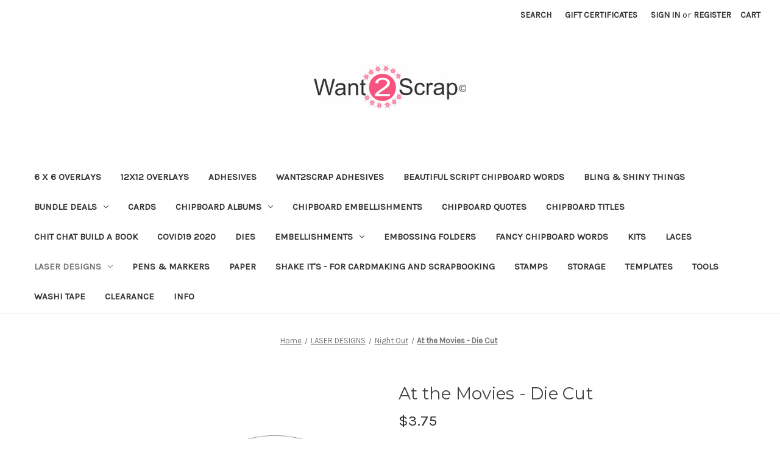

--- FILE ---
content_type: text/html; charset=UTF-8
request_url: https://www.want2scrap.com/at-the-movies-die-cut/
body_size: 19004
content:


<!DOCTYPE html>
<html class="no-js" lang="en">
    <head>
        <title>At the Movies - Die Cut - Want2Scrap</title>
        <link rel="dns-prefetch preconnect" href="https://cdn11.bigcommerce.com/s-7fcgcq" crossorigin><link rel="dns-prefetch preconnect" href="https://fonts.googleapis.com/" crossorigin><link rel="dns-prefetch preconnect" href="https://fonts.gstatic.com/" crossorigin>
        <meta property="product:price:amount" content="3.75" /><meta property="product:price:currency" content="USD" /><meta property="og:url" content="https://www.want2scrap.com/at-the-movies-die-cut/" /><meta property="og:site_name" content="Want2Scrap" /><meta name="keywords" content="Want2Scrap, Scrapbook, Bling, Paper Craft, 12x12 Overlays, Die Cut s, laser cuts, dies, card maker, card making, chipboard,adhesive, craft tool, 12x12, 6x6,titles,Chipboard dies paper "><link rel='canonical' href='https://www.want2scrap.com/at-the-movies-die-cut/' /><meta name='platform' content='bigcommerce.stencil' /><meta property="og:type" content="product" />
<meta property="og:title" content="At the Movies - Die Cut" />
<meta property="og:description" content="Live life, Scrapbook it! Your source for Bling, Laser Cut Designs, Chipboard Albums and Embellishments, Scrapbook Overlays and Custom Designs" />
<meta property="og:image" content="https://cdn11.bigcommerce.com/s-7fcgcq/products/6027/images/4489/At_the_Movies_-_DC__46378.1496249768.380.380.jpg?c=2" />
<meta property="og:availability" content="instock" />
<meta property="pinterest:richpins" content="enabled" />
        
         

        <link href="https://cdn11.bigcommerce.com/s-7fcgcq/product_images/favicon.ico?t&#x3D;1441767973" rel="shortcut icon">
        <meta name="viewport" content="width=device-width, initial-scale=1">

        <script>
            document.documentElement.className = document.documentElement.className.replace('no-js', 'js');
        </script>

        <script>
    function browserSupportsAllFeatures() {
        return window.Promise
            && window.fetch
            && window.URL
            && window.URLSearchParams
            && window.WeakMap
            // object-fit support
            && ('objectFit' in document.documentElement.style);
    }

    function loadScript(src) {
        var js = document.createElement('script');
        js.src = src;
        js.onerror = function () {
            console.error('Failed to load polyfill script ' + src);
        };
        document.head.appendChild(js);
    }

    if (!browserSupportsAllFeatures()) {
        loadScript('https://cdn11.bigcommerce.com/s-7fcgcq/stencil/04a03260-b13e-013c-5cec-56639750d060/dist/theme-bundle.polyfills.js');
    }
</script>
        <script>window.consentManagerTranslations = `{"locale":"en","locales":{"consent_manager.data_collection_warning":"en","consent_manager.accept_all_cookies":"en","consent_manager.gdpr_settings":"en","consent_manager.data_collection_preferences":"en","consent_manager.manage_data_collection_preferences":"en","consent_manager.use_data_by_cookies":"en","consent_manager.data_categories_table":"en","consent_manager.allow":"en","consent_manager.accept":"en","consent_manager.deny":"en","consent_manager.dismiss":"en","consent_manager.reject_all":"en","consent_manager.category":"en","consent_manager.purpose":"en","consent_manager.functional_category":"en","consent_manager.functional_purpose":"en","consent_manager.analytics_category":"en","consent_manager.analytics_purpose":"en","consent_manager.targeting_category":"en","consent_manager.advertising_category":"en","consent_manager.advertising_purpose":"en","consent_manager.essential_category":"en","consent_manager.esential_purpose":"en","consent_manager.yes":"en","consent_manager.no":"en","consent_manager.not_available":"en","consent_manager.cancel":"en","consent_manager.save":"en","consent_manager.back_to_preferences":"en","consent_manager.close_without_changes":"en","consent_manager.unsaved_changes":"en","consent_manager.by_using":"en","consent_manager.agree_on_data_collection":"en","consent_manager.change_preferences":"en","consent_manager.cancel_dialog_title":"en","consent_manager.privacy_policy":"en","consent_manager.allow_category_tracking":"en","consent_manager.disallow_category_tracking":"en"},"translations":{"consent_manager.data_collection_warning":"We use cookies (and other similar technologies) to collect data to improve your shopping experience.","consent_manager.accept_all_cookies":"Accept All Cookies","consent_manager.gdpr_settings":"Settings","consent_manager.data_collection_preferences":"Website Data Collection Preferences","consent_manager.manage_data_collection_preferences":"Manage Website Data Collection Preferences","consent_manager.use_data_by_cookies":" uses data collected by cookies and JavaScript libraries to improve your shopping experience.","consent_manager.data_categories_table":"The table below outlines how we use this data by category. To opt out of a category of data collection, select 'No' and save your preferences.","consent_manager.allow":"Allow","consent_manager.accept":"Accept","consent_manager.deny":"Deny","consent_manager.dismiss":"Dismiss","consent_manager.reject_all":"Reject all","consent_manager.category":"Category","consent_manager.purpose":"Purpose","consent_manager.functional_category":"Functional","consent_manager.functional_purpose":"Enables enhanced functionality, such as videos and live chat. If you do not allow these, then some or all of these functions may not work properly.","consent_manager.analytics_category":"Analytics","consent_manager.analytics_purpose":"Provide statistical information on site usage, e.g., web analytics so we can improve this website over time.","consent_manager.targeting_category":"Targeting","consent_manager.advertising_category":"Advertising","consent_manager.advertising_purpose":"Used to create profiles or personalize content to enhance your shopping experience.","consent_manager.essential_category":"Essential","consent_manager.esential_purpose":"Essential for the site and any requested services to work, but do not perform any additional or secondary function.","consent_manager.yes":"Yes","consent_manager.no":"No","consent_manager.not_available":"N/A","consent_manager.cancel":"Cancel","consent_manager.save":"Save","consent_manager.back_to_preferences":"Back to Preferences","consent_manager.close_without_changes":"You have unsaved changes to your data collection preferences. Are you sure you want to close without saving?","consent_manager.unsaved_changes":"You have unsaved changes","consent_manager.by_using":"By using our website, you're agreeing to our","consent_manager.agree_on_data_collection":"By using our website, you're agreeing to the collection of data as described in our ","consent_manager.change_preferences":"You can change your preferences at any time","consent_manager.cancel_dialog_title":"Are you sure you want to cancel?","consent_manager.privacy_policy":"Privacy Policy","consent_manager.allow_category_tracking":"Allow [CATEGORY_NAME] tracking","consent_manager.disallow_category_tracking":"Disallow [CATEGORY_NAME] tracking"}}`;</script>

        <script>
            window.lazySizesConfig = window.lazySizesConfig || {};
            window.lazySizesConfig.loadMode = 1;
        </script>
        <script async src="https://cdn11.bigcommerce.com/s-7fcgcq/stencil/04a03260-b13e-013c-5cec-56639750d060/dist/theme-bundle.head_async.js"></script>
        
        <link href="https://fonts.googleapis.com/css?family=Montserrat:700,500,400%7CKarla:400&display=block" rel="stylesheet">
        
        <script async src="https://cdn11.bigcommerce.com/s-7fcgcq/stencil/04a03260-b13e-013c-5cec-56639750d060/dist/theme-bundle.font.js"></script>

        <link data-stencil-stylesheet href="https://cdn11.bigcommerce.com/s-7fcgcq/stencil/04a03260-b13e-013c-5cec-56639750d060/css/theme-7b010910-cc79-013c-afb0-3a9651a1ac36.css" rel="stylesheet">

        <!-- Start Tracking Code for analytics_googleanalytics -->

<meta name="google-site-verification" content="oRWITmfXS5AwXIAlr0ki3UypRI_mG4Rlrn8_fOR7rso" />


<!-- End Tracking Code for analytics_googleanalytics -->


<script type="text/javascript" src="https://checkout-sdk.bigcommerce.com/v1/loader.js" defer ></script>
<script src="https://www.google.com/recaptcha/api.js" async defer></script>
<script type="text/javascript">
var BCData = {"product_attributes":{"sku":"DC-ATMOVIES","upc":null,"mpn":null,"gtin":null,"weight":null,"base":true,"image":null,"price":{"without_tax":{"formatted":"$3.75","value":3.75,"currency":"USD"},"tax_label":"Tax"},"out_of_stock_behavior":"label_option","out_of_stock_message":"We&#039;re Sorry, We are currently Out of Stock on this Item.","available_modifier_values":[],"in_stock_attributes":[],"stock":null,"instock":true,"stock_message":null,"purchasable":true,"purchasing_message":null,"call_for_price_message":null}};
</script>

<script nonce="">
(function () {
    var xmlHttp = new XMLHttpRequest();

    xmlHttp.open('POST', 'https://bes.gcp.data.bigcommerce.com/nobot');
    xmlHttp.setRequestHeader('Content-Type', 'application/json');
    xmlHttp.send('{"store_id":"918022","timezone_offset":"-4.0","timestamp":"2026-01-18T11:37:01.27237600Z","visit_id":"0c82b5ca-6f0a-4343-90a5-c75785853175","channel_id":1}');
})();
</script>

    </head>
    <body>
        <svg data-src="https://cdn11.bigcommerce.com/s-7fcgcq/stencil/04a03260-b13e-013c-5cec-56639750d060/img/icon-sprite.svg" class="icons-svg-sprite"></svg>

        <a href="#main-content" class="skip-to-main-link">Skip to main content</a>
<header class="header" role="banner">
    <a href="#" class="mobileMenu-toggle" data-mobile-menu-toggle="menu">
        <span class="mobileMenu-toggleIcon">Toggle menu</span>
    </a>
    <nav class="navUser">
        
    <ul class="navUser-section navUser-section--alt">
        <li class="navUser-item">
            <a class="navUser-action navUser-item--compare"
               href="/compare"
               data-compare-nav
               aria-label="Compare"
            >
                Compare <span class="countPill countPill--positive countPill--alt"></span>
            </a>
        </li>
        <li class="navUser-item">
            <button class="navUser-action navUser-action--quickSearch"
               type="button"
               id="quick-search-expand"
               data-search="quickSearch"
               aria-controls="quickSearch"
               aria-label="Search"
            >
                Search
            </button>
        </li>
            <li class="navUser-item">
                <a class="navUser-action"
                   href="/giftcertificates.php"
                   aria-label="Gift Certificates"
                >
                    Gift Certificates
                </a>
            </li>
        <li class="navUser-item navUser-item--account">
                <a class="navUser-action"
                   href="/login.php"
                   aria-label="Sign in"
                >
                    Sign in
                </a>
                    <span class="navUser-or">or</span>
                    <a class="navUser-action"
                       href="/login.php?action&#x3D;create_account"
                       aria-label="Register"
                    >
                        Register
                    </a>
        </li>
        <li class="navUser-item navUser-item--cart">
            <a class="navUser-action"
               data-cart-preview
               data-dropdown="cart-preview-dropdown"
               data-options="align:right"
               href="/cart.php"
               aria-label="Cart with 0 items"
            >
                <span class="navUser-item-cartLabel">Cart</span>
                <span class="countPill cart-quantity"></span>
            </a>

            <div class="dropdown-menu" id="cart-preview-dropdown" data-dropdown-content aria-hidden="true"></div>
        </li>
    </ul>
    <div class="dropdown dropdown--quickSearch" id="quickSearch" aria-hidden="true" data-prevent-quick-search-close>
        <div class="container">
    <form class="form" onsubmit="return false" data-url="/search.php" data-quick-search-form>
        <fieldset class="form-fieldset">
            <div class="form-field">
                <label class="is-srOnly" for="nav-quick-search">Search</label>
                <input class="form-input"
                       data-search-quick
                       name="nav-quick-search"
                       id="nav-quick-search"
                       data-error-message="Search field cannot be empty."
                       placeholder="Search the store"
                       autocomplete="off"
                >
            </div>
        </fieldset>
    </form>
    <section class="quickSearchResults" data-bind="html: results"></section>
    <p role="status"
       aria-live="polite"
       class="aria-description--hidden"
       data-search-aria-message-predefined-text="product results for"
    ></p>
</div>
    </div>
</nav>

        <div class="header-logo header-logo--center">
            <a href="https://www.want2scrap.com/" class="header-logo__link" data-header-logo-link>
        <div class="header-logo-image-container">
            <img class="header-logo-image"
                 src="https://cdn11.bigcommerce.com/s-7fcgcq/images/stencil/250x75/w2slogo_1513017197__56442.original.jpg"
                 srcset="https://cdn11.bigcommerce.com/s-7fcgcq/images/stencil/250x100/w2slogo_1513017197__56442.original.jpg"
                 alt="Want2Scrap"
                 title="Want2Scrap">
        </div>
</a>
        </div>
    <div class="navPages-container" id="menu" data-menu>
        <nav class="navPages">
    <div class="navPages-quickSearch">
        <div class="container">
    <form class="form" onsubmit="return false" data-url="/search.php" data-quick-search-form>
        <fieldset class="form-fieldset">
            <div class="form-field">
                <label class="is-srOnly" for="nav-menu-quick-search">Search</label>
                <input class="form-input"
                       data-search-quick
                       name="nav-menu-quick-search"
                       id="nav-menu-quick-search"
                       data-error-message="Search field cannot be empty."
                       placeholder="Search the store"
                       autocomplete="off"
                >
            </div>
        </fieldset>
    </form>
    <section class="quickSearchResults" data-bind="html: results"></section>
    <p role="status"
       aria-live="polite"
       class="aria-description--hidden"
       data-search-aria-message-predefined-text="product results for"
    ></p>
</div>
    </div>
    <ul class="navPages-list">
            <li class="navPages-item">
                <a class="navPages-action"
   href="https://www.want2scrap.com/6-x-6-overlays/"
   aria-label="6 x 6 OVERLAYS"
>
    6 x 6 OVERLAYS
</a>
            </li>
            <li class="navPages-item">
                <a class="navPages-action"
   href="https://www.want2scrap.com/12x12-overlays/"
   aria-label="12x12 OVERLAYS"
>
    12x12 OVERLAYS
</a>
            </li>
            <li class="navPages-item">
                <a class="navPages-action"
   href="https://www.want2scrap.com/adhesive/"
   aria-label="ADHESIVES"
>
    ADHESIVES
</a>
            </li>
            <li class="navPages-item">
                <a class="navPages-action"
   href="https://www.want2scrap.com/want2scrap-adhesives/"
   aria-label="Want2scrap Adhesives"
>
    Want2scrap Adhesives
</a>
            </li>
            <li class="navPages-item">
                <a class="navPages-action"
   href="https://www.want2scrap.com/beautiful-script-chipboard-words/"
   aria-label="BEAUTIFUL SCRIPT CHIPBOARD WORDS"
>
    BEAUTIFUL SCRIPT CHIPBOARD WORDS
</a>
            </li>
            <li class="navPages-item">
                <a class="navPages-action"
   href="https://www.want2scrap.com/bling-shiny-things/"
   aria-label="BLING &amp; SHINY THINGS"
>
    BLING &amp; SHINY THINGS
</a>
            </li>
            <li class="navPages-item">
                <a class="navPages-action has-subMenu"
   href="https://www.want2scrap.com/bundle-deals/"
   data-collapsible="navPages-753"
>
    Bundle Deals
    <i class="icon navPages-action-moreIcon" aria-hidden="true">
        <svg><use href="#icon-chevron-down" /></svg>
    </i>
</a>
<div class="navPage-subMenu" id="navPages-753" aria-hidden="true" tabindex="-1">
    <ul class="navPage-subMenu-list">
        <li class="navPage-subMenu-item">
            <a class="navPage-subMenu-action navPages-action"
               href="https://www.want2scrap.com/bundle-deals/"
               aria-label="All Bundle Deals"
            >
                All Bundle Deals
            </a>
        </li>
            <li class="navPage-subMenu-item">
                    <a class="navPage-subMenu-action navPages-action"
                       href="https://www.want2scrap.com/bundle-deals/shaker-card-embellishments/"
                       aria-label="Shaker Card Embellishments"
                    >
                        Shaker Card Embellishments
                    </a>
            </li>
    </ul>
</div>
            </li>
            <li class="navPages-item">
                <a class="navPages-action"
   href="https://www.want2scrap.com/cards/"
   aria-label="CARDS"
>
    CARDS
</a>
            </li>
            <li class="navPages-item">
                <a class="navPages-action has-subMenu"
   href="https://www.want2scrap.com/albums/"
   data-collapsible="navPages-712"
>
    CHIPBOARD ALBUMS
    <i class="icon navPages-action-moreIcon" aria-hidden="true">
        <svg><use href="#icon-chevron-down" /></svg>
    </i>
</a>
<div class="navPage-subMenu" id="navPages-712" aria-hidden="true" tabindex="-1">
    <ul class="navPage-subMenu-list">
        <li class="navPage-subMenu-item">
            <a class="navPage-subMenu-action navPages-action"
               href="https://www.want2scrap.com/albums/"
               aria-label="All CHIPBOARD ALBUMS"
            >
                All CHIPBOARD ALBUMS
            </a>
        </li>
            <li class="navPage-subMenu-item">
                    <a class="navPage-subMenu-action navPages-action"
                       href="https://www.want2scrap.com/albums/downloadable-cut-files/"
                       aria-label="Downloadable Cut Files"
                    >
                        Downloadable Cut Files
                    </a>
            </li>
    </ul>
</div>
            </li>
            <li class="navPages-item">
                <a class="navPages-action"
   href="https://www.want2scrap.com/embellishments/chipboard-embellishments/"
   aria-label="CHIPBOARD EMBELLISHMENTS"
>
    CHIPBOARD EMBELLISHMENTS
</a>
            </li>
            <li class="navPages-item">
                <a class="navPages-action"
   href="https://www.want2scrap.com/chipboard-quotes/"
   aria-label="CHIPBOARD QUOTES"
>
    CHIPBOARD QUOTES
</a>
            </li>
            <li class="navPages-item">
                <a class="navPages-action"
   href="https://www.want2scrap.com/chipboard-titles/"
   aria-label="CHIPBOARD TITLES"
>
    CHIPBOARD TITLES
</a>
            </li>
            <li class="navPages-item">
                <a class="navPages-action"
   href="https://www.want2scrap.com/chit-chat-build-a-book/"
   aria-label="CHIT CHAT BUILD A BOOK"
>
    CHIT CHAT BUILD A BOOK
</a>
            </li>
            <li class="navPages-item">
                <a class="navPages-action"
   href="https://www.want2scrap.com/covid19-2020/"
   aria-label="COVID19 2020"
>
    COVID19 2020
</a>
            </li>
            <li class="navPages-item">
                <a class="navPages-action"
   href="https://www.want2scrap.com/dies/"
   aria-label="Dies"
>
    Dies
</a>
            </li>
            <li class="navPages-item">
                <a class="navPages-action has-subMenu"
   href="https://www.want2scrap.com/embellishments/"
   data-collapsible="navPages-658"
>
    EMBELLISHMENTS
    <i class="icon navPages-action-moreIcon" aria-hidden="true">
        <svg><use href="#icon-chevron-down" /></svg>
    </i>
</a>
<div class="navPage-subMenu" id="navPages-658" aria-hidden="true" tabindex="-1">
    <ul class="navPage-subMenu-list">
        <li class="navPage-subMenu-item">
            <a class="navPage-subMenu-action navPages-action"
               href="https://www.want2scrap.com/embellishments/"
               aria-label="All EMBELLISHMENTS"
            >
                All EMBELLISHMENTS
            </a>
        </li>
            <li class="navPage-subMenu-item">
                    <a class="navPage-subMenu-action navPages-action"
                       href="https://www.want2scrap.com/embellishments/alphabet-sheets/"
                       aria-label="Alphabet Sheets"
                    >
                        Alphabet Sheets
                    </a>
            </li>
            <li class="navPage-subMenu-item">
                    <a class="navPage-subMenu-action navPages-action"
                       href="https://www.want2scrap.com/embellishments/glitter/"
                       aria-label="Glitter"
                    >
                        Glitter
                    </a>
            </li>
            <li class="navPage-subMenu-item">
                    <a class="navPage-subMenu-action navPages-action"
                       href="https://www.want2scrap.com/embellishments/baby-clothes-pins/"
                       aria-label="Baby Clothes Pins"
                    >
                        Baby Clothes Pins
                    </a>
            </li>
            <li class="navPage-subMenu-item">
                    <a class="navPage-subMenu-action navPages-action"
                       href="https://www.want2scrap.com/embellishments/bee/"
                       aria-label="Bee"
                    >
                        Bee
                    </a>
            </li>
            <li class="navPage-subMenu-item">
                    <a class="navPage-subMenu-action navPages-action"
                       href="https://www.want2scrap.com/embellishments/butterfly/"
                       aria-label="Butterfly"
                    >
                        Butterfly
                    </a>
            </li>
            <li class="navPage-subMenu-item">
                    <a class="navPage-subMenu-action navPages-action"
                       href="https://www.want2scrap.com/embellishments/charms/"
                       aria-label="Brads/Charms"
                    >
                        Brads/Charms
                    </a>
            </li>
            <li class="navPage-subMenu-item">
                    <a class="navPage-subMenu-action navPages-action"
                       href="https://www.want2scrap.com/embellishments/canvas/"
                       aria-label="Canvas"
                    >
                        Canvas
                    </a>
            </li>
            <li class="navPage-subMenu-item">
                    <a class="navPage-subMenu-action navPages-action"
                       href="https://www.want2scrap.com/embellishments/decorative-bells/"
                       aria-label="Decorative Bells"
                    >
                        Decorative Bells
                    </a>
            </li>
            <li class="navPage-subMenu-item">
                    <a class="navPage-subMenu-action navPages-action"
                       href="https://www.want2scrap.com/embellishments/decorative-pins/"
                       aria-label="Decorative Pins"
                    >
                        Decorative Pins
                    </a>
            </li>
            <li class="navPage-subMenu-item">
                    <a class="navPage-subMenu-action navPages-action"
                       href="https://www.want2scrap.com/embellishments/denim/"
                       aria-label="Denim"
                    >
                        Denim
                    </a>
            </li>
            <li class="navPage-subMenu-item">
                    <a class="navPage-subMenu-action navPages-action"
                       href="https://www.want2scrap.com/embellishments/flowers/"
                       aria-label="Flowers"
                    >
                        Flowers
                    </a>
            </li>
            <li class="navPage-subMenu-item">
                    <a class="navPage-subMenu-action navPages-action"
                       href="https://www.want2scrap.com/mulberry-paper-flowers/"
                       aria-label="MULBERRY PAPER FLOWERS"
                    >
                        MULBERRY PAPER FLOWERS
                    </a>
            </li>
            <li class="navPage-subMenu-item">
                    <a class="navPage-subMenu-action navPages-action"
                       href="https://www.want2scrap.com/nestaboard/"
                       aria-label="NESTABOARD"
                    >
                        NESTABOARD
                    </a>
            </li>
            <li class="navPage-subMenu-item">
                    <a class="navPage-subMenu-action navPages-action"
                       href="https://www.want2scrap.com/embellishments/palabras-lujosas-de-cart/"
                       aria-label="Palabras Lujosas de Carton"
                    >
                        Palabras Lujosas de Carton
                    </a>
            </li>
            <li class="navPage-subMenu-item">
                    <a class="navPage-subMenu-action navPages-action"
                       href="https://www.want2scrap.com/embellishments/ribbon-slides/"
                       aria-label="Ribbon Slides"
                    >
                        Ribbon Slides
                    </a>
            </li>
            <li class="navPage-subMenu-item">
                    <a class="navPage-subMenu-action navPages-action"
                       href="https://www.want2scrap.com/embellishments/washi-tape/"
                       aria-label="Washi Tape"
                    >
                        Washi Tape
                    </a>
            </li>
            <li class="navPage-subMenu-item">
                    <a class="navPage-subMenu-action navPages-action"
                       href="https://www.want2scrap.com/embellishments/wood/"
                       aria-label="WOOD"
                    >
                        WOOD
                    </a>
            </li>
            <li class="navPage-subMenu-item">
                    <a class="navPage-subMenu-action navPages-action has-subMenu"
                       href="https://www.want2scrap.com/embellishments/ribbon-trim/"
                       aria-label="RIBBON/TRIM"
                    >
                        RIBBON/TRIM
                        <span class="collapsible-icon-wrapper"
                            data-collapsible="navPages-617"
                            data-collapsible-disabled-breakpoint="medium"
                            data-collapsible-disabled-state="open"
                            data-collapsible-enabled-state="closed"
                        >
                            <i class="icon navPages-action-moreIcon" aria-hidden="true">
                                <svg><use href="#icon-chevron-down" /></svg>
                            </i>
                        </span>
                    </a>
                    <ul class="navPage-childList" id="navPages-617">
                        <li class="navPage-childList-item">
                            <a class="navPage-childList-action navPages-action"
                               href="https://www.want2scrap.com/ribbon/chandelier-ribbon/"
                               aria-label="Chandelier Ribbon"
                            >
                                Chandelier Ribbon
                            </a>
                        </li>
                        <li class="navPage-childList-item">
                            <a class="navPage-childList-action navPages-action"
                               href="https://www.want2scrap.com/ribbon/misc-ribbon/"
                               aria-label="Misc Ribbon"
                            >
                                Misc Ribbon
                            </a>
                        </li>
                        <li class="navPage-childList-item">
                            <a class="navPage-childList-action navPages-action"
                               href="https://www.want2scrap.com/ribbon/pom-pom-ribbon/"
                               aria-label="Pom Pom Ribbon"
                            >
                                Pom Pom Ribbon
                            </a>
                        </li>
                        <li class="navPage-childList-item">
                            <a class="navPage-childList-action navPages-action"
                               href="https://www.want2scrap.com/ribbon/ribbon-rose-1/"
                               aria-label="Ribbon Rose 1&quot;"
                            >
                                Ribbon Rose 1&quot;
                            </a>
                        </li>
                        <li class="navPage-childList-item">
                            <a class="navPage-childList-action navPages-action"
                               href="https://www.want2scrap.com/ribbon/shimmer-flower-2/"
                               aria-label="Shimmer Flower 2&quot;"
                            >
                                Shimmer Flower 2&quot;
                            </a>
                        </li>
                        <li class="navPage-childList-item">
                            <a class="navPage-childList-action navPages-action"
                               href="https://www.want2scrap.com/ribbon/single-rose-1-5/"
                               aria-label="Single Rose 1.5&quot;"
                            >
                                Single Rose 1.5&quot;
                            </a>
                        </li>
                        <li class="navPage-childList-item">
                            <a class="navPage-childList-action navPages-action"
                               href="https://www.want2scrap.com/embellishments/ribbon-trim/trim/"
                               aria-label="TRIM"
                            >
                                TRIM
                            </a>
                        </li>
                        <li class="navPage-childList-item">
                            <a class="navPage-childList-action navPages-action"
                               href="https://www.want2scrap.com/ribbon/tulle-ribbon/"
                               aria-label="Tulle Ribbon"
                            >
                                Tulle Ribbon
                            </a>
                        </li>
                    </ul>
            </li>
            <li class="navPage-subMenu-item">
                    <a class="navPage-subMenu-action navPages-action"
                       href="https://www.want2scrap.com/embellishments/silhouettes/"
                       aria-label="SILHOUETTES"
                    >
                        SILHOUETTES
                    </a>
            </li>
            <li class="navPage-subMenu-item">
                    <a class="navPage-subMenu-action navPages-action"
                       href="https://www.want2scrap.com/embellishments/stencils-masks/"
                       aria-label="STENCILS / MASKS"
                    >
                        STENCILS / MASKS
                    </a>
            </li>
    </ul>
</div>
            </li>
            <li class="navPages-item">
                <a class="navPages-action"
   href="https://www.want2scrap.com/embossing-folders/"
   aria-label="Embossing Folders"
>
    Embossing Folders
</a>
            </li>
            <li class="navPages-item">
                <a class="navPages-action"
   href="https://www.want2scrap.com/fancy-chipboard-words/"
   aria-label="FANCY CHIPBOARD WORDS"
>
    FANCY CHIPBOARD WORDS
</a>
            </li>
            <li class="navPages-item">
                <a class="navPages-action"
   href="https://www.want2scrap.com/kits/"
   aria-label="KITS"
>
    KITS
</a>
            </li>
            <li class="navPages-item">
                <a class="navPages-action"
   href="https://www.want2scrap.com/embellishments/laces/"
   aria-label="LACES"
>
    LACES
</a>
            </li>
            <li class="navPages-item">
                <a class="navPages-action has-subMenu activePage"
   href="https://www.want2scrap.com/laser-designs/"
   data-collapsible="navPages-715"
>
    LASER DESIGNS
    <i class="icon navPages-action-moreIcon" aria-hidden="true">
        <svg><use href="#icon-chevron-down" /></svg>
    </i>
</a>
<div class="navPage-subMenu" id="navPages-715" aria-hidden="true" tabindex="-1">
    <ul class="navPage-subMenu-list">
        <li class="navPage-subMenu-item">
            <a class="navPage-subMenu-action navPages-action"
               href="https://www.want2scrap.com/laser-designs/"
               aria-label="All LASER DESIGNS"
            >
                All LASER DESIGNS
            </a>
        </li>
            <li class="navPage-subMenu-item">
                    <a class="navPage-subMenu-action navPages-action"
                       href="https://www.want2scrap.com/laser-designs/4-h/"
                       aria-label="4-H"
                    >
                        4-H
                    </a>
            </li>
            <li class="navPage-subMenu-item">
                    <a class="navPage-subMenu-action navPages-action"
                       href="https://www.want2scrap.com/laser-designs/amusement-park/"
                       aria-label="Amusement Park"
                    >
                        Amusement Park
                    </a>
            </li>
            <li class="navPage-subMenu-item">
                    <a class="navPage-subMenu-action navPages-action"
                       href="https://www.want2scrap.com/laser-designs/animals/"
                       aria-label="Animals"
                    >
                        Animals
                    </a>
            </li>
            <li class="navPage-subMenu-item">
                    <a class="navPage-subMenu-action navPages-action"
                       href="https://www.want2scrap.com/laser-designs/baby/"
                       aria-label="Baby"
                    >
                        Baby
                    </a>
            </li>
            <li class="navPage-subMenu-item">
                    <a class="navPage-subMenu-action navPages-action"
                       href="https://www.want2scrap.com/band/"
                       aria-label="Band"
                    >
                        Band
                    </a>
            </li>
            <li class="navPage-subMenu-item">
                    <a class="navPage-subMenu-action navPages-action"
                       href="https://www.want2scrap.com/laser-designs/birthday/"
                       aria-label="Birthday"
                    >
                        Birthday
                    </a>
            </li>
            <li class="navPage-subMenu-item">
                    <a class="navPage-subMenu-action navPages-action"
                       href="https://www.want2scrap.com/laser-designs/camping/"
                       aria-label="Camping"
                    >
                        Camping
                    </a>
            </li>
            <li class="navPage-subMenu-item">
                    <a class="navPage-subMenu-action navPages-action"
                       href="https://www.want2scrap.com/laser-designs/cancer-awareness/"
                       aria-label="Cancer Awareness"
                    >
                        Cancer Awareness
                    </a>
            </li>
            <li class="navPage-subMenu-item">
                    <a class="navPage-subMenu-action navPages-action"
                       href="https://www.want2scrap.com/laser-designs/christmas/"
                       aria-label="Christmas"
                    >
                        Christmas
                    </a>
            </li>
            <li class="navPage-subMenu-item">
                    <a class="navPage-subMenu-action navPages-action"
                       href="https://www.want2scrap.com/laser-designs/cities-countries-locations/"
                       aria-label="Cities, Countries &amp; Locations"
                    >
                        Cities, Countries &amp; Locations
                    </a>
            </li>
            <li class="navPage-subMenu-item">
                    <a class="navPage-subMenu-action navPages-action"
                       href="https://www.want2scrap.com/laser-designs/dance/"
                       aria-label="Dance"
                    >
                        Dance
                    </a>
            </li>
            <li class="navPage-subMenu-item">
                    <a class="navPage-subMenu-action navPages-action"
                       href="https://www.want2scrap.com/laser-designs/easter/"
                       aria-label="Easter"
                    >
                        Easter
                    </a>
            </li>
            <li class="navPage-subMenu-item">
                    <a class="navPage-subMenu-action navPages-action"
                       href="https://www.want2scrap.com/laser-designs/fall/"
                       aria-label="Fall"
                    >
                        Fall
                    </a>
            </li>
            <li class="navPage-subMenu-item">
                    <a class="navPage-subMenu-action navPages-action activePage"
                       href="https://www.want2scrap.com/laser-designs/family/"
                       aria-label="Family"
                    >
                        Family
                    </a>
            </li>
            <li class="navPage-subMenu-item">
                    <a class="navPage-subMenu-action navPages-action"
                       href="https://www.want2scrap.com/laser-designs/farming/"
                       aria-label="Farming"
                    >
                        Farming
                    </a>
            </li>
            <li class="navPage-subMenu-item">
                    <a class="navPage-subMenu-action navPages-action"
                       href="https://www.want2scrap.com/laser-designs/fishing/"
                       aria-label="Fishing"
                    >
                        Fishing
                    </a>
            </li>
            <li class="navPage-subMenu-item">
                    <a class="navPage-subMenu-action navPages-action"
                       href="https://www.want2scrap.com/laser-designs/halloween/"
                       aria-label="Halloween"
                    >
                        Halloween
                    </a>
            </li>
            <li class="navPage-subMenu-item">
                    <a class="navPage-subMenu-action navPages-action"
                       href="https://www.want2scrap.com/laser-designs/hunting/"
                       aria-label="Hunting"
                    >
                        Hunting
                    </a>
            </li>
            <li class="navPage-subMenu-item">
                    <a class="navPage-subMenu-action navPages-action"
                       href="https://www.want2scrap.com/laser-designs/kids/"
                       aria-label="Kids"
                    >
                        Kids
                    </a>
            </li>
            <li class="navPage-subMenu-item">
                    <a class="navPage-subMenu-action navPages-action"
                       href="https://www.want2scrap.com/laser-designs/music/"
                       aria-label="Music"
                    >
                        Music
                    </a>
            </li>
            <li class="navPage-subMenu-item">
                    <a class="navPage-subMenu-action navPages-action"
                       href="https://www.want2scrap.com/laser-designs/night-out/"
                       aria-label="Night Out"
                    >
                        Night Out
                    </a>
            </li>
            <li class="navPage-subMenu-item">
                    <a class="navPage-subMenu-action navPages-action"
                       href="https://www.want2scrap.com/laser-designs/occupation/"
                       aria-label="Occupation"
                    >
                        Occupation
                    </a>
            </li>
            <li class="navPage-subMenu-item">
                    <a class="navPage-subMenu-action navPages-action"
                       href="https://www.want2scrap.com/laser-designs/outdoors/"
                       aria-label="Outdoors"
                    >
                        Outdoors
                    </a>
            </li>
            <li class="navPage-subMenu-item">
                    <a class="navPage-subMenu-action navPages-action"
                       href="https://www.want2scrap.com/laser-designs/patriotic/"
                       aria-label="Patriotic"
                    >
                        Patriotic
                    </a>
            </li>
            <li class="navPage-subMenu-item">
                    <a class="navPage-subMenu-action navPages-action"
                       href="https://www.want2scrap.com/laser-designs/pets/"
                       aria-label="Pets"
                    >
                        Pets
                    </a>
            </li>
            <li class="navPage-subMenu-item">
                    <a class="navPage-subMenu-action navPages-action"
                       href="https://www.want2scrap.com/laser-designs/racing/"
                       aria-label="Racing"
                    >
                        Racing
                    </a>
            </li>
            <li class="navPage-subMenu-item">
                    <a class="navPage-subMenu-action navPages-action"
                       href="https://www.want2scrap.com/laser-designs/school/"
                       aria-label="School"
                    >
                        School
                    </a>
            </li>
            <li class="navPage-subMenu-item">
                    <a class="navPage-subMenu-action navPages-action"
                       href="https://www.want2scrap.com/laser-designs/scouts/"
                       aria-label="Scouts"
                    >
                        Scouts
                    </a>
            </li>
            <li class="navPage-subMenu-item">
                    <a class="navPage-subMenu-action navPages-action"
                       href="https://www.want2scrap.com/laser-designs/scrapbooking/"
                       aria-label="Scrapbooking"
                    >
                        Scrapbooking
                    </a>
            </li>
            <li class="navPage-subMenu-item">
                    <a class="navPage-subMenu-action navPages-action"
                       href="https://www.want2scrap.com/laser-designs/sports/"
                       aria-label="Sports"
                    >
                        Sports
                    </a>
            </li>
            <li class="navPage-subMenu-item">
                    <a class="navPage-subMenu-action navPages-action"
                       href="https://www.want2scrap.com/laser-designs/spring/"
                       aria-label="Spring"
                    >
                        Spring
                    </a>
            </li>
            <li class="navPage-subMenu-item">
                    <a class="navPage-subMenu-action navPages-action"
                       href="https://www.want2scrap.com/laser-designs/summer/"
                       aria-label="Summer"
                    >
                        Summer
                    </a>
            </li>
            <li class="navPage-subMenu-item">
                    <a class="navPage-subMenu-action navPages-action"
                       href="https://www.want2scrap.com/laser-designs/vacation/"
                       aria-label="Vacation"
                    >
                        Vacation
                    </a>
            </li>
            <li class="navPage-subMenu-item">
                    <a class="navPage-subMenu-action navPages-action"
                       href="https://www.want2scrap.com/laser-designs/wedding/"
                       aria-label="Wedding"
                    >
                        Wedding
                    </a>
            </li>
            <li class="navPage-subMenu-item">
                    <a class="navPage-subMenu-action navPages-action"
                       href="https://www.want2scrap.com/laser-designs/western/"
                       aria-label="Western"
                    >
                        Western
                    </a>
            </li>
            <li class="navPage-subMenu-item">
                    <a class="navPage-subMenu-action navPages-action"
                       href="https://www.want2scrap.com/laser-designs/winter/"
                       aria-label="Winter"
                    >
                        Winter
                    </a>
            </li>
    </ul>
</div>
            </li>
            <li class="navPages-item">
                <a class="navPages-action"
   href="https://www.want2scrap.com/pens-markers/"
   aria-label="PENS &amp; MARKERS"
>
    PENS &amp; MARKERS
</a>
            </li>
            <li class="navPages-item">
                <a class="navPages-action"
   href="https://www.want2scrap.com/paper/"
   aria-label="PAPER"
>
    PAPER
</a>
            </li>
            <li class="navPages-item">
                <a class="navPages-action"
   href="https://www.want2scrap.com/shake-its-for-cardmaking-and-scrapbooking/"
   aria-label="Shake It&#x27;s -  for cardmaking and scrapbooking"
>
    Shake It&#x27;s -  for cardmaking and scrapbooking
</a>
            </li>
            <li class="navPages-item">
                <a class="navPages-action"
   href="https://www.want2scrap.com/stamps/"
   aria-label="Stamps"
>
    Stamps
</a>
            </li>
            <li class="navPages-item">
                <a class="navPages-action"
   href="https://www.want2scrap.com/storage/"
   aria-label="Storage"
>
    Storage
</a>
            </li>
            <li class="navPages-item">
                <a class="navPages-action"
   href="https://www.want2scrap.com/templates/"
   aria-label="TEMPLATES"
>
    TEMPLATES
</a>
            </li>
            <li class="navPages-item">
                <a class="navPages-action"
   href="https://www.want2scrap.com/tools/"
   aria-label="TOOLS"
>
    TOOLS
</a>
            </li>
            <li class="navPages-item">
                <a class="navPages-action"
   href="https://www.want2scrap.com/washi-tape/"
   aria-label="WASHI TAPE"
>
    WASHI TAPE
</a>
            </li>
            <li class="navPages-item">
                <a class="navPages-action"
   href="https://www.want2scrap.com/clearance/"
   aria-label="CLEARANCE"
>
    CLEARANCE
</a>
            </li>
                 <li class="navPages-item navPages-item-page">
                     <a class="navPages-action"
                        href="https://www.want2scrap.com/info/"
                        aria-label="INFO"
                     >
                         INFO
                     </a>
                 </li>
    </ul>
    <ul class="navPages-list navPages-list--user">
            <li class="navPages-item">
                <a class="navPages-action"
                   href="/giftcertificates.php"
                   aria-label="Gift Certificates"
                >
                    Gift Certificates
                </a>
            </li>
            <li class="navPages-item">
                <a class="navPages-action"
                   href="/login.php"
                   aria-label="Sign in"
                >
                    Sign in
                </a>
                    or
                    <a class="navPages-action"
                       href="/login.php?action&#x3D;create_account"
                       aria-label="Register"
                    >
                        Register
                    </a>
            </li>
    </ul>
</nav>
    </div>
    <div data-content-region="header_navigation_bottom--global"><div data-layout-id="0b716d3d-fb48-4744-86cf-33a58223c9f0">       <div data-sub-layout-container="913fe391-7f0f-4794-9ac4-aa4da3a87600" data-layout-name="Layout">
    <style data-container-styling="913fe391-7f0f-4794-9ac4-aa4da3a87600">
        [data-sub-layout-container="913fe391-7f0f-4794-9ac4-aa4da3a87600"] {
            box-sizing: border-box;
            display: flex;
            flex-wrap: wrap;
            z-index: 0;
            position: relative;
            height: ;
            padding-top: 0px;
            padding-right: 0px;
            padding-bottom: 0px;
            padding-left: 0px;
            margin-top: 0px;
            margin-right: 0px;
            margin-bottom: 0px;
            margin-left: 0px;
            border-width: 0px;
            border-style: solid;
            border-color: #333333;
        }

        [data-sub-layout-container="913fe391-7f0f-4794-9ac4-aa4da3a87600"]:after {
            display: block;
            position: absolute;
            top: 0;
            left: 0;
            bottom: 0;
            right: 0;
            background-size: cover;
            z-index: auto;
        }
    </style>

    <div data-sub-layout="67933dc7-1850-4973-886d-415eaab54a88">
        <style data-column-styling="67933dc7-1850-4973-886d-415eaab54a88">
            [data-sub-layout="67933dc7-1850-4973-886d-415eaab54a88"] {
                display: flex;
                flex-direction: column;
                box-sizing: border-box;
                flex-basis: 100%;
                max-width: 100%;
                z-index: 0;
                position: relative;
                height: ;
                padding-top: 0px;
                padding-right: 10.5px;
                padding-bottom: 0px;
                padding-left: 10.5px;
                margin-top: 0px;
                margin-right: 0px;
                margin-bottom: 0px;
                margin-left: 0px;
                border-width: 0px;
                border-style: solid;
                border-color: #333333;
                justify-content: center;
            }
            [data-sub-layout="67933dc7-1850-4973-886d-415eaab54a88"]:after {
                display: block;
                position: absolute;
                top: 0;
                left: 0;
                bottom: 0;
                right: 0;
                background-size: cover;
                z-index: auto;
            }
            @media only screen and (max-width: 700px) {
                [data-sub-layout="67933dc7-1850-4973-886d-415eaab54a88"] {
                    flex-basis: 100%;
                    max-width: 100%;
                }
            }
        </style>
    </div>
</div>

</div></div>
</header>
<div data-content-region="header_bottom--global"></div>
<div data-content-region="header_bottom"></div>
        <div class="body" id="main-content" data-currency-code="USD">
     
    <div class="container">
        
    <nav aria-label="Breadcrumb">
    <ol class="breadcrumbs">
                <li class="breadcrumb ">
                    <a class="breadcrumb-label"
                       href="https://www.want2scrap.com/"
                       
                    >
                        <span>Home</span>
                    </a>
                </li>
                <li class="breadcrumb ">
                    <a class="breadcrumb-label"
                       href="https://www.want2scrap.com/laser-designs/"
                       
                    >
                        <span>LASER DESIGNS</span>
                    </a>
                </li>
                <li class="breadcrumb ">
                    <a class="breadcrumb-label"
                       href="https://www.want2scrap.com/laser-designs/night-out/"
                       
                    >
                        <span>Night Out</span>
                    </a>
                </li>
                <li class="breadcrumb is-active">
                    <a class="breadcrumb-label"
                       href="https://www.want2scrap.com/at-the-movies-die-cut/"
                       aria-current="page"
                    >
                        <span>At the Movies - Die Cut</span>
                    </a>
                </li>
    </ol>
</nav>

<script type="application/ld+json">
{
    "@context": "https://schema.org",
    "@type": "BreadcrumbList",
    "itemListElement":
    [
        {
            "@type": "ListItem",
            "position": 1,
            "item": {
                "@id": "https://www.want2scrap.com/",
                "name": "Home"
            }
        },
        {
            "@type": "ListItem",
            "position": 2,
            "item": {
                "@id": "https://www.want2scrap.com/laser-designs/",
                "name": "LASER DESIGNS"
            }
        },
        {
            "@type": "ListItem",
            "position": 3,
            "item": {
                "@id": "https://www.want2scrap.com/laser-designs/night-out/",
                "name": "Night Out"
            }
        },
        {
            "@type": "ListItem",
            "position": 4,
            "item": {
                "@id": "https://www.want2scrap.com/at-the-movies-die-cut/",
                "name": "At the Movies - Die Cut"
            }
        }
    ]
}
</script>


    <div>
        

<div class="productView"
    data-event-type="product"
    data-entity-id="6027"
    data-name="At the Movies - Die Cut"
    data-product-category="
        LASER DESIGNS/Family, 
            LASER DESIGNS/Vacation, 
            LASER DESIGNS/Night Out
    "
    data-product-brand=""
    data-product-price="
            3.75
"
    data-product-variant="single-product-option">


    <section class="productView-images" data-image-gallery>
        <figure class="productView-image"
                data-image-gallery-main
                data-zoom-image="https://cdn11.bigcommerce.com/s-7fcgcq/images/stencil/1280x1280/products/6027/4489/At_the_Movies_-_DC__46378.1496249768.jpg?c=2"
                >
            <div class="productView-img-container">
                    <a href="https://cdn11.bigcommerce.com/s-7fcgcq/images/stencil/1280x1280/products/6027/4489/At_the_Movies_-_DC__46378.1496249768.jpg?c=2"
                        target="_blank">
                <img src="https://cdn11.bigcommerce.com/s-7fcgcq/images/stencil/500x659/products/6027/4489/At_the_Movies_-_DC__46378.1496249768.jpg?c=2" alt="At the Movies - Die Cut" title="At the Movies - Die Cut" data-sizes="auto"
    srcset="https://cdn11.bigcommerce.com/s-7fcgcq/images/stencil/80w/products/6027/4489/At_the_Movies_-_DC__46378.1496249768.jpg?c=2"
data-srcset="https://cdn11.bigcommerce.com/s-7fcgcq/images/stencil/80w/products/6027/4489/At_the_Movies_-_DC__46378.1496249768.jpg?c=2 80w, https://cdn11.bigcommerce.com/s-7fcgcq/images/stencil/160w/products/6027/4489/At_the_Movies_-_DC__46378.1496249768.jpg?c=2 160w, https://cdn11.bigcommerce.com/s-7fcgcq/images/stencil/320w/products/6027/4489/At_the_Movies_-_DC__46378.1496249768.jpg?c=2 320w, https://cdn11.bigcommerce.com/s-7fcgcq/images/stencil/640w/products/6027/4489/At_the_Movies_-_DC__46378.1496249768.jpg?c=2 640w, https://cdn11.bigcommerce.com/s-7fcgcq/images/stencil/960w/products/6027/4489/At_the_Movies_-_DC__46378.1496249768.jpg?c=2 960w, https://cdn11.bigcommerce.com/s-7fcgcq/images/stencil/1280w/products/6027/4489/At_the_Movies_-_DC__46378.1496249768.jpg?c=2 1280w, https://cdn11.bigcommerce.com/s-7fcgcq/images/stencil/1920w/products/6027/4489/At_the_Movies_-_DC__46378.1496249768.jpg?c=2 1920w, https://cdn11.bigcommerce.com/s-7fcgcq/images/stencil/2560w/products/6027/4489/At_the_Movies_-_DC__46378.1496249768.jpg?c=2 2560w"

class="lazyload productView-image--default"

data-main-image />
                    </a>
            </div>
        </figure>
        <ul class="productView-thumbnails">
                <li class="productView-thumbnail">
                    <a
                        class="productView-thumbnail-link"
                        href="https://cdn11.bigcommerce.com/s-7fcgcq/images/stencil/1280x1280/products/6027/4489/At_the_Movies_-_DC__46378.1496249768.jpg?c=2"
                        data-image-gallery-item
                        data-image-gallery-new-image-url="https://cdn11.bigcommerce.com/s-7fcgcq/images/stencil/500x659/products/6027/4489/At_the_Movies_-_DC__46378.1496249768.jpg?c=2"
                        data-image-gallery-new-image-srcset="https://cdn11.bigcommerce.com/s-7fcgcq/images/stencil/80w/products/6027/4489/At_the_Movies_-_DC__46378.1496249768.jpg?c=2 80w, https://cdn11.bigcommerce.com/s-7fcgcq/images/stencil/160w/products/6027/4489/At_the_Movies_-_DC__46378.1496249768.jpg?c=2 160w, https://cdn11.bigcommerce.com/s-7fcgcq/images/stencil/320w/products/6027/4489/At_the_Movies_-_DC__46378.1496249768.jpg?c=2 320w, https://cdn11.bigcommerce.com/s-7fcgcq/images/stencil/640w/products/6027/4489/At_the_Movies_-_DC__46378.1496249768.jpg?c=2 640w, https://cdn11.bigcommerce.com/s-7fcgcq/images/stencil/960w/products/6027/4489/At_the_Movies_-_DC__46378.1496249768.jpg?c=2 960w, https://cdn11.bigcommerce.com/s-7fcgcq/images/stencil/1280w/products/6027/4489/At_the_Movies_-_DC__46378.1496249768.jpg?c=2 1280w, https://cdn11.bigcommerce.com/s-7fcgcq/images/stencil/1920w/products/6027/4489/At_the_Movies_-_DC__46378.1496249768.jpg?c=2 1920w, https://cdn11.bigcommerce.com/s-7fcgcq/images/stencil/2560w/products/6027/4489/At_the_Movies_-_DC__46378.1496249768.jpg?c=2 2560w"
                        data-image-gallery-zoom-image-url="https://cdn11.bigcommerce.com/s-7fcgcq/images/stencil/1280x1280/products/6027/4489/At_the_Movies_-_DC__46378.1496249768.jpg?c=2"
                    >
                    <img src="https://cdn11.bigcommerce.com/s-7fcgcq/images/stencil/50x50/products/6027/4489/At_the_Movies_-_DC__46378.1496249768.jpg?c=2" alt="At the Movies - Die Cut" title="At the Movies - Die Cut" data-sizes="auto"
    srcset="https://cdn11.bigcommerce.com/s-7fcgcq/images/stencil/80w/products/6027/4489/At_the_Movies_-_DC__46378.1496249768.jpg?c=2"
data-srcset="https://cdn11.bigcommerce.com/s-7fcgcq/images/stencil/80w/products/6027/4489/At_the_Movies_-_DC__46378.1496249768.jpg?c=2 80w, https://cdn11.bigcommerce.com/s-7fcgcq/images/stencil/160w/products/6027/4489/At_the_Movies_-_DC__46378.1496249768.jpg?c=2 160w, https://cdn11.bigcommerce.com/s-7fcgcq/images/stencil/320w/products/6027/4489/At_the_Movies_-_DC__46378.1496249768.jpg?c=2 320w, https://cdn11.bigcommerce.com/s-7fcgcq/images/stencil/640w/products/6027/4489/At_the_Movies_-_DC__46378.1496249768.jpg?c=2 640w, https://cdn11.bigcommerce.com/s-7fcgcq/images/stencil/960w/products/6027/4489/At_the_Movies_-_DC__46378.1496249768.jpg?c=2 960w, https://cdn11.bigcommerce.com/s-7fcgcq/images/stencil/1280w/products/6027/4489/At_the_Movies_-_DC__46378.1496249768.jpg?c=2 1280w, https://cdn11.bigcommerce.com/s-7fcgcq/images/stencil/1920w/products/6027/4489/At_the_Movies_-_DC__46378.1496249768.jpg?c=2 1920w, https://cdn11.bigcommerce.com/s-7fcgcq/images/stencil/2560w/products/6027/4489/At_the_Movies_-_DC__46378.1496249768.jpg?c=2 2560w"

class="lazyload"

 />
                    </a>
                </li>
        </ul>
    </section>

    <section class="productView-details product-data">
        <div class="productView-product">
            <h1 class="productView-title">At the Movies - Die Cut</h1>
            <div class="productView-price">
                    
        <div class="price-section price-section--withoutTax rrp-price--withoutTax" style="display: none;">
            <span>
                    MSRP:
            </span>
            <span data-product-rrp-price-without-tax class="price price--rrp">
                
            </span>
        </div>
        <div class="price-section price-section--withoutTax non-sale-price--withoutTax" style="display: none;">
            <span>
                    Was:
            </span>
            <span data-product-non-sale-price-without-tax class="price price--non-sale">
                
            </span>
        </div>
        <div class="price-section price-section--withoutTax">
            <span class="price-label" >
                
            </span>
            <span class="price-now-label" style="display: none;">
                    Now:
            </span>
            <span data-product-price-without-tax class="price price--withoutTax">$3.75</span>
        </div>
         <div class="price-section price-section--saving price" style="display: none;">
                <span class="price">(You save</span>
                <span data-product-price-saved class="price price--saving">
                    
                </span>
                <span class="price">)</span>
         </div>
            </div>
            <div data-content-region="product_below_price"><div data-layout-id="c9f5c806-2ad3-424d-bf47-d12f123740bd">       <div data-widget-id="e8beb6a4-8da2-4659-8955-575cdf556cc3" data-placement-id="e3b3dfa4-c2b2-40f8-ad8f-caf8aab15ae5" data-placement-status="ACTIVE"><style media="screen">
  #banner-region-e8beb6a4-8da2-4659-8955-575cdf556cc3 {
    display: block;
    width: 100%;
    max-width: 545px;
  }
</style>

<div id="banner-region-e8beb6a4-8da2-4659-8955-575cdf556cc3">
  <div data-pp-style-logo-position="left" data-pp-style-logo-type="inline" data-pp-style-text-color="black" data-pp-style-text-size="12" id="paypal-bt-proddetails-messaging-banner">
  </div>
  <script defer="" nonce="">
    (function () {
      // Price container with data-product-price-with-tax has bigger priority for product amount calculations
      const priceContainer = document.querySelector('[data-product-price-with-tax]')?.innerText
              ? document.querySelector('[data-product-price-with-tax]')
              : document.querySelector('[data-product-price-without-tax]');

      if (priceContainer) {
        renderMessageIfPossible();

        const config = {
          childList: true,    // Observe direct child elements
          subtree: true,      // Observe all descendants
          attributes: false,  // Do not observe attribute changes
        };

        const observer = new MutationObserver((mutationsList) => {
          if (mutationsList.length > 0) {
            renderMessageIfPossible();
          }
        });

        observer.observe(priceContainer, config);
      }

      function renderMessageIfPossible() {
        const amount = getPriceAmount(priceContainer.innerText)[0];

        if (amount) {
          renderMessage(amount);
        }
      }

      function getPriceAmount(text) {
        /*
         INFO:
         - extracts a string from a pattern: [number][separator][number][separator]...
           [separator] - any symbol but a digit, including whitespaces
         */
        const pattern = /\d+(?:[^\d]\d+)+(?!\d)/g;
        const matches = text.match(pattern);
        const results = [];

        // if there are no matches
        if (!matches?.length) {
          const amount = text.replace(/[^\d]/g, '');

          if (!amount) return results;

          results.push(amount);

          return results;
        }

        matches.forEach(str => {
          const sepIndexes = [];

          for (let i = 0; i < str.length; i++) {
            // find separator index and push to array
            if (!/\d/.test(str[i])) {
              sepIndexes.push(i);
            }
          }
          if (sepIndexes.length === 0) return;
          // assume the last separator is the decimal
          const decIndex = sepIndexes[sepIndexes.length - 1];

          // cut the substr to the separator with replacing non-digit chars
          const intSubstr = str.slice(0, decIndex).replace(/[^\d]/g, '');
          // cut the substr after the separator with replacing non-digit chars
          const decSubstr = str.slice(decIndex + 1).replace(/[^\d]/g, '');

          if (!intSubstr) return;

          const amount = decSubstr ? `${intSubstr}.${decSubstr}` : intSubstr;
          // to get floating point number
          const number = parseFloat(amount);

          if (!isNaN(number)) {
            results.push(String(number));
          }
        });

        return results;
      }

      function renderMessage(amount) {
        const messagesOptions = {
          amount,
          placement: 'product',
        };

        const paypalScriptParams = {
          'client-id': 'AQ3RkiNHQ53oodRlTz7z-9ETC9xQNUgOLHjVDII9sgnF19qLXJzOwShAxcFW7OT7pVEF5B9bwjIArOvE',
          components: ['messages'],
          'data-partner-attribution-id': 'BigCommerceInc_SP_BC_P4P',
          'merchant-id': 'BMCC33U5YM4SS',
          'data-namespace': 'paypalMessages'
        };

        if (!window.paypalMessages) {
          loadScript(paypalScriptParams).then(() => {
            window.paypalMessages.Messages(messagesOptions).render('#paypal-bt-proddetails-messaging-banner');
          });
        } else {
          window.paypalMessages.Messages(messagesOptions).render('#paypal-bt-proddetails-messaging-banner');
        }
      }

      function loadScript(paypalScriptParams) {
        return new Promise((resolve, reject) => {
          const script = document.createElement('script');
          script.type = 'text/javascript';
          script.src = 'https://unpkg.com/@paypal/paypal-js@3.1.6/dist/paypal.browser.min.js';
          script.integrity = 'sha384-ixafT4J9V4G5ltzIzhcmeyo1TvVbMf3eH73We7APYo338opA0FlgZ5VtBzMnMEEg';
          script.crossOrigin = 'anonymous';
          script.nonce = '';

          script.onload = () =>
            window.paypalLoadScript(paypalScriptParams).then(() => resolve());

          script.onerror = event => {
            reject(event);
          };

          document.head.appendChild(script);
        });
      }
    }());
  </script>
</div>
</div>
</div></div>
            <div class="productView-rating">
                    <span role="img"
      aria-label="Product rating is 0 of 5"
>
            <span class="icon icon--ratingEmpty">
                <svg>
                    <use href="#icon-star" />
                </svg>
            </span>
            <span class="icon icon--ratingEmpty">
                <svg>
                    <use href="#icon-star" />
                </svg>
            </span>
            <span class="icon icon--ratingEmpty">
                <svg>
                    <use href="#icon-star" />
                </svg>
            </span>
            <span class="icon icon--ratingEmpty">
                <svg>
                    <use href="#icon-star" />
                </svg>
            </span>
            <span class="icon icon--ratingEmpty">
                <svg>
                    <use href="#icon-star" />
                </svg>
            </span>
</span>
                        <span>(No reviews yet)</span>
                    <a href="https://www.want2scrap.com/at-the-movies-die-cut/"
                       class="productView-reviewLink productView-reviewLink--new"
                       data-reveal-id="modal-review-form"
                       role="button"
                    >
                       Write a Review
                    </a>
                        <div id="modal-review-form" class="modal" data-reveal>
    
    
    
    
    <div class="modal-header">
        <h2 class="modal-header-title">Write a Review</h2>
        <button class="modal-close"
        type="button"
        title="Close"
        
>
    <span class="aria-description--hidden">Close</span>
    <span aria-hidden="true">&#215;</span>
</button>
    </div>
    <div class="modal-body">
        <div class="writeReview-productDetails">
            <div class="writeReview-productImage-container">
                <img src="https://cdn11.bigcommerce.com/s-7fcgcq/images/stencil/500x659/products/6027/4489/At_the_Movies_-_DC__46378.1496249768.jpg?c=2" alt="At the Movies - Die Cut" title="At the Movies - Die Cut" data-sizes="auto"
    srcset="https://cdn11.bigcommerce.com/s-7fcgcq/images/stencil/80w/products/6027/4489/At_the_Movies_-_DC__46378.1496249768.jpg?c=2"
data-srcset="https://cdn11.bigcommerce.com/s-7fcgcq/images/stencil/80w/products/6027/4489/At_the_Movies_-_DC__46378.1496249768.jpg?c=2 80w, https://cdn11.bigcommerce.com/s-7fcgcq/images/stencil/160w/products/6027/4489/At_the_Movies_-_DC__46378.1496249768.jpg?c=2 160w, https://cdn11.bigcommerce.com/s-7fcgcq/images/stencil/320w/products/6027/4489/At_the_Movies_-_DC__46378.1496249768.jpg?c=2 320w, https://cdn11.bigcommerce.com/s-7fcgcq/images/stencil/640w/products/6027/4489/At_the_Movies_-_DC__46378.1496249768.jpg?c=2 640w, https://cdn11.bigcommerce.com/s-7fcgcq/images/stencil/960w/products/6027/4489/At_the_Movies_-_DC__46378.1496249768.jpg?c=2 960w, https://cdn11.bigcommerce.com/s-7fcgcq/images/stencil/1280w/products/6027/4489/At_the_Movies_-_DC__46378.1496249768.jpg?c=2 1280w, https://cdn11.bigcommerce.com/s-7fcgcq/images/stencil/1920w/products/6027/4489/At_the_Movies_-_DC__46378.1496249768.jpg?c=2 1920w, https://cdn11.bigcommerce.com/s-7fcgcq/images/stencil/2560w/products/6027/4489/At_the_Movies_-_DC__46378.1496249768.jpg?c=2 2560w"

class="lazyload"

 />
            </div>
            <h6 class="product-brand"></h6>
            <h5 class="product-title">At the Movies - Die Cut</h5>
        </div>
        <form class="form writeReview-form" action="/postreview.php" method="post">
            <fieldset class="form-fieldset">
                <div class="form-field">
                    <label class="form-label" for="rating-rate">Rating
                        <small>Required</small>
                    </label>
                    <!-- Stars -->
                    <!-- TODO: Review Stars need to be componentised, both for display and input -->
                    <select id="rating-rate" class="form-select" name="revrating" data-input aria-required="true">
                        <option value="">Select Rating</option>
                                <option value="1">1 star (worst)</option>
                                <option value="2">2 stars</option>
                                <option value="3">3 stars (average)</option>
                                <option value="4">4 stars</option>
                                <option value="5">5 stars (best)</option>
                    </select>
                </div>

                <!-- Name -->
                    <div class="form-field" id="revfromname" data-validation="" >
    <label class="form-label" for="revfromname_input">Name
        <small>Required</small>
    </label>
    <input type="text"
           name="revfromname"
           id="revfromname_input"
           class="form-input"
           data-label="Name"
           data-input
           aria-required="true"
           aria-labelledby="revfromname"
           aria-live="polite"
           
           
           
           
    >
</div>

                    <!-- Email -->
                        <div class="form-field" id="email" data-validation="" >
    <label class="form-label" for="email_input">Email
        <small>Required</small>
    </label>
    <input type="text"
           name="email"
           id="email_input"
           class="form-input"
           data-label="Email"
           data-input
           aria-required="true"
           aria-labelledby="email"
           aria-live="polite"
           
           
           
           
    >
</div>

                <!-- Review Subject -->
                <div class="form-field" id="revtitle" data-validation="" >
    <label class="form-label" for="revtitle_input">Review Subject
        <small>Required</small>
    </label>
    <input type="text"
           name="revtitle"
           id="revtitle_input"
           class="form-input"
           data-label="Review Subject"
           data-input
           aria-required="true"
           aria-labelledby="revtitle"
           aria-live="polite"
           
           
           
           
    >
</div>

                <!-- Comments -->
                <div class="form-field" id="revtext" data-validation="">
    <label class="form-label" for="revtext_input">Comments
            <small>Required</small>
    </label>
    <textarea name="revtext"
              id="revtext_input"
              data-label="Comments"
              rows=""
              aria-required="true"
              aria-labelledby="revtext"
              aria-live="polite"
              data-input
              class="form-input"
              
    ></textarea>
</div>

                <div class="g-recaptcha" data-sitekey="6LcjX0sbAAAAACp92-MNpx66FT4pbIWh-FTDmkkz"></div><br/>

                <div class="form-field">
                    <input type="submit" class="button button--primary"
                           value="Submit Review">
                </div>
                <input type="hidden" name="product_id" value="6027">
                <input type="hidden" name="action" value="post_review">
                
            </fieldset>
        </form>
    </div>
</div>
            </div>
            
            <dl class="productView-info">
                <dt class="productView-info-name sku-label">SKU:</dt>
                <dd class="productView-info-value" data-product-sku>DC-ATMOVIES</dd>
                <dt class="productView-info-name upc-label" style="display: none;">UPC:</dt>
                <dd class="productView-info-value" data-product-upc></dd>

                    <div class="productView-info-bulkPricing">
                                            </div>

                                </dl>
        </div>
    </section>

    <section class="productView-details product-options">
        <div class="productView-options">
            <form class="form" method="post" action="https://www.want2scrap.com/cart.php" enctype="multipart/form-data"
                  data-cart-item-add>
                <input type="hidden" name="action" value="add">
                <input type="hidden" name="product_id" value="6027"/>
                <div data-product-option-change style="display:none;">
                    
                </div>
                <div class="form-field form-field--stock u-hiddenVisually">
                    <label class="form-label form-label--alternate">
                        Current Stock:
                        <span data-product-stock></span>
                    </label>
                </div>
                <div id="add-to-cart-wrapper" class="add-to-cart-wrapper" >
        
        <div class="form-field form-field--increments">
            <label class="form-label form-label--alternate"
                   for="qty[]">Quantity:</label>
                <div class="form-increment" data-quantity-change>
                    <button class="button button--icon" data-action="dec">
                        <span class="is-srOnly">Decrease Quantity of At the Movies - Die Cut</span>
                        <i class="icon" aria-hidden="true">
                            <svg>
                                <use href="#icon-keyboard-arrow-down"/>
                            </svg>
                        </i>
                    </button>
                    <input class="form-input form-input--incrementTotal"
                           id="qty[]"
                           name="qty[]"
                           type="tel"
                           value="1"
                           data-quantity-min="0"
                           data-quantity-max="0"
                           min="1"
                           pattern="[0-9]*"
                           aria-live="polite">
                    <button class="button button--icon" data-action="inc">
                        <span class="is-srOnly">Increase Quantity of At the Movies - Die Cut</span>
                        <i class="icon" aria-hidden="true">
                            <svg>
                                <use href="#icon-keyboard-arrow-up"/>
                            </svg>
                        </i>
                    </button>
                </div>
        </div>

    <div class="alertBox productAttributes-message" style="display:none">
        <div class="alertBox-column alertBox-icon">
            <icon glyph="ic-success" class="icon" aria-hidden="true"><svg xmlns="http://www.w3.org/2000/svg" width="24" height="24" viewBox="0 0 24 24"><path d="M12 2C6.48 2 2 6.48 2 12s4.48 10 10 10 10-4.48 10-10S17.52 2 12 2zm1 15h-2v-2h2v2zm0-4h-2V7h2v6z"></path></svg></icon>
        </div>
        <p class="alertBox-column alertBox-message"></p>
    </div>
        <div class="add-to-cart-buttons ">
            <div class="form-action">
                <input
                        id="form-action-addToCart"
                        data-wait-message="Adding to cart…"
                        class="button button--primary"
                        type="submit"
                        value="Add to Cart"
                >
                <span class="product-status-message aria-description--hidden">Adding to cart… The item has been added</span>
            </div>
                <div class="add-to-cart-wallet-buttons" data-add-to-cart-wallet-buttons>
                        <div id=bc-smart-payment-buttons_696cc5ddad0cd>
<script type="text/javascript">
    (function() {
        let productData = null;

        init();

        function init() {
            const buttonsContainerId = 'bc-smart-payment-buttons_696cc5ddad0cd';
            const smartButtonsContainer = document.getElementById(buttonsContainerId);

            if (!smartButtonsContainer) {
                return;
            }

            const appLoadingProps = {
                checkoutKitLoaderScriptPath: 'https://checkout-sdk.bigcommerce.com/v1/loader.js',
                microAppJsFilesPaths: JSON.parse('["https:\/\/microapps.bigcommerce.com\/smart-payment-buttons\/js\/runtime-ead45ca4.js","https:\/\/microapps.bigcommerce.com\/smart-payment-buttons\/js\/vendors-13b050f2.js","https:\/\/microapps.bigcommerce.com\/smart-payment-buttons\/js\/smart-payment-buttons-ee781486.js"]'),
            }

            const smartPaymentButtonsProps = {
                buyNowInitializeOptions: {
                    getBuyNowCartRequestBody: getBuyNowCartRequestBody,
                    storefrontApiToken: 'eyJ0eXAiOiJKV1QiLCJhbGciOiJFUzI1NiJ9.eyJjaWQiOlsxXSwiY29ycyI6WyJodHRwczovL3d3dy53YW50MnNjcmFwLmNvbSJdLCJlYXQiOjE3Njg4MjQ3MjYsImlhdCI6MTc2ODY1MTkyNiwiaXNzIjoiQkMiLCJzaWQiOjkxODAyMiwic3ViIjoiQkMiLCJzdWJfdHlwZSI6MCwidG9rZW5fdHlwZSI6MX0.gnQVbKBdN0lVcI1rn0JshfzQC2hxPjzH_pTgFUoTXLijM3Z7JlDZSU2w0n3ZXYPBJWPqWhvT4IYqFTe01sMkUA',
                },
                containerId: buttonsContainerId,
                currencyCode: 'USD',
                showMoreButtonLabel: 'More payment options',
                smartPaymentButtons: JSON.parse('[{"gatewayId":"braintreepaypal","methodId":"paypal","initializationOptions":{"style":{"size":"medium","color":"gold","shape":"rect","label":"checkout","height":40}},"sortOrder":0}]'),
                storeSettings: {
                    host: 'https://www.want2scrap.com',
                    locale: '',
                },
                visibleBaseButtonsCount: Number('1'),
                confirmationPageRedirectUrl: '/checkout/order-confirmation',
                requiresShipping: Boolean('1'),
            };

            document.addEventListener('onProductUpdate', (e) => {
                productData = e.detail.productDetails;
                productData.quantity = productData.quantity || 1;
            }, false);

            appInit(appLoadingProps, smartPaymentButtonsProps);
        }

        /**
         *
         * Get 'buy now' cart data functions
         *
         * */
        function getBuyNowCartRequestBody() {
            return {
                lineItems: [productData],
                source: 'BUY_NOW',
            };
        }

        /**
         *
         * App initialization
         *
         * */
        function appInit(appLoadingProps, smartPaymentButtonsProps) {
            const { checkoutKitLoaderScriptPath, microAppJsFilesPaths } = appLoadingProps;

            if (window.checkoutKitLoader) {
                initializeSmartPaymentButtonsApp(microAppJsFilesPaths, smartPaymentButtonsProps);
            } else {
                createScriptTag(
                    checkoutKitLoaderScriptPath,
                    () => initializeSmartPaymentButtonsApp(microAppJsFilesPaths, smartPaymentButtonsProps)
                );
            }
        }

        function initializeSmartPaymentButtonsApp(microAppJsFilesPaths, smartPaymentButtonsProps) {
            if (
                window.BigCommerce
                && window.BigCommerce.initializeSmartPaymentButtons
                && typeof window.BigCommerce.initializeSmartPaymentButtons === 'function'
            ) {
                window.BigCommerce.initializeSmartPaymentButtons(smartPaymentButtonsProps);
            } else {
                loadScripts(
                    microAppJsFilesPaths,
                    () => window.BigCommerce.initializeSmartPaymentButtons(smartPaymentButtonsProps)
                );
            }
        }

        function createScriptTag(src, onLoad) {
            const scriptTag = document.createElement('script');
            scriptTag.type = 'text/javascript';
            scriptTag.defer = true;
            scriptTag.async = false;
            scriptTag.crossorigin = true;
            scriptTag.src = src;
            if (onLoad) {
                scriptTag.onload = onLoad;
            }
            document.head.appendChild(scriptTag);
        }

        function loadScripts(scripts, onLoadEnd) {
            const script = scripts[0];
            const scriptsToLoad = scripts.slice(1);

            createScriptTag(script, () => {
                if (scriptsToLoad.length > 0) {
                    loadScripts(scriptsToLoad, onLoadEnd);
                } else {
                    onLoadEnd();
                }
            });
        }
    })();
</script>
</div>

                </div>
        </div>
</div>
            </form>
                <form action="/wishlist.php?action&#x3D;add&amp;product_id&#x3D;6027" class="form form-wishlist form-action" data-wishlist-add method="post">
    <a aria-controls="wishlist-dropdown"
       aria-expanded="false"
       class="button dropdown-menu-button"
       data-dropdown="wishlist-dropdown"
       href="#"
    >
        <span>Add to Wish List</span>
        <i aria-hidden="true" class="icon">
            <svg>
                <use href="#icon-chevron-down" />
            </svg>
        </i>
    </a>
    <ul aria-hidden="true" class="dropdown-menu" data-dropdown-content id="wishlist-dropdown">
        <li>
            <input class="button" type="submit" value="Add to My Wish List">
        </li>
        <li>
            <a data-wishlist class="button" href="/wishlist.php?action=addwishlist&product_id=6027">Create New Wish List</a>
        </li>
    </ul>
</form>
        </div>
            
    
    <div>
        <ul class="socialLinks">
                <li class="socialLinks-item socialLinks-item--facebook">
                    <a class="socialLinks__link icon icon--facebook"
                       title="Facebook"
                       href="https://facebook.com/sharer/sharer.php?u=https%3A%2F%2Fwww.want2scrap.com%2Fat-the-movies-die-cut%2F"
                       target="_blank"
                       rel="noopener"
                       
                    >
                        <span class="aria-description--hidden">Facebook</span>
                        <svg>
                            <use href="#icon-facebook"/>
                        </svg>
                    </a>
                </li>
                <li class="socialLinks-item socialLinks-item--email">
                    <a class="socialLinks__link icon icon--email"
                       title="Email"
                       href="mailto:?subject=At%20the%20Movies%20-%20Die%20Cut%20-%20Want2Scrap&amp;body=https%3A%2F%2Fwww.want2scrap.com%2Fat-the-movies-die-cut%2F"
                       target="_self"
                       rel="noopener"
                       
                    >
                        <span class="aria-description--hidden">Email</span>
                        <svg>
                            <use href="#icon-envelope"/>
                        </svg>
                    </a>
                </li>
                <li class="socialLinks-item socialLinks-item--print">
                    <a class="socialLinks__link icon icon--print"
                       title="Print"
                       onclick="window.print();return false;"
                       
                    >
                        <span class="aria-description--hidden">Print</span>
                        <svg>
                            <use href="#icon-print"/>
                        </svg>
                    </a>
                </li>
                <li class="socialLinks-item socialLinks-item--twitter">
                    <a class="socialLinks__link icon icon--x"
                       href="https://x.com/intent/tweet/?text=At%20the%20Movies%20-%20Die%20Cut%20-%20Want2Scrap&amp;url=https%3A%2F%2Fwww.want2scrap.com%2Fat-the-movies-die-cut%2F"
                       target="_blank"
                       rel="noopener"
                       title="X"
                       
                    >
                        <span class="aria-description--hidden">X</span>
                        <svg>
                            <use href="#icon-x"/>
                        </svg>
                    </a>
                </li>
                <li class="socialLinks-item socialLinks-item--pinterest">
                    <a class="socialLinks__link icon icon--pinterest"
                       title="Pinterest"
                       href="https://pinterest.com/pin/create/button/?url=https%3A%2F%2Fwww.want2scrap.com%2Fat-the-movies-die-cut%2F&amp;media=https://cdn11.bigcommerce.com/s-7fcgcq/images/stencil/1280x1280/products/6027/4489/At_the_Movies_-_DC__46378.1496249768.jpg?c=2&amp;description=At%20the%20Movies%20-%20Die%20Cut%20-%20Want2Scrap"
                       target="_blank"
                       rel="noopener"
                       
                    >
                        <span class="aria-description--hidden">Pinterest</span>
                        <svg>
                            <use href="#icon-pinterest"/>
                        </svg>
                    </a>
                                    </li>
        </ul>
    </div>
    </section>

    <article class="productView-description">
            <ul class="tabs" data-tab>
        <li class="tab is-active">
            <a class="tab-title" href="#tab-description">Description</a>
        </li>
</ul>
<div class="tabs-contents">
        <div class="tab-content is-active" id="tab-description">
            <p>Measures 5-1/4" x 4-1/2".</p>
        </div>
       <div class="tab-content" id="tab-reviews">
                  </div>
</div>
    </article>
</div>

<div id="previewModal" class="modal modal--large" data-reveal>
    <button class="modal-close"
        type="button"
        title="Close"
        
>
    <span class="aria-description--hidden">Close</span>
    <span aria-hidden="true">&#215;</span>
</button>
    <div class="modal-content"></div>
    <div class="loadingOverlay"></div>
</div>

        <div data-content-region="product_below_content"></div>



        <ul class="tabs" data-tab role="tablist">
        <li class="tab is-active" role="presentation">
            <a class="tab-title" href="#tab-related" role="tab" tabindex="0" aria-selected="true" controls="tab-related">Related Products</a>
        </li>
</ul>

<div class="tabs-contents">
    <div role="tabpanel" aria-hidden="false" class="tab-content has-jsContent is-active" id="tab-related">
        <section class="productCarousel"
    data-list-name="Related Products"
    data-slick='{
        "infinite": false,
        "mobileFirst": true,
        "slidesToShow": 2,
        "slidesToScroll": 2,
        "slide": "[data-product-slide]",
        "responsive": [
            {
                "breakpoint": 800,
                "settings": {
                    "slidesToShow": 6,
                    "slidesToScroll": 6
                }
            },
            {
                "breakpoint": 550,
                "settings": {
                    "slidesToShow": 3,
                    "slidesToScroll": 3
                }
            }
        ]
    }'
>
    <div data-product-slide class="productCarousel-slide">
        <article
    class="card
    "
    data-test="card-7050"
    data-event-type="list"
    data-entity-id="7050"
    data-position="1"
    data-name="MOVIE NIGHT - Laser Die Cut"
    data-product-category="
            LASER DESIGNS
    "
    data-product-brand=""
    data-product-price="
            3.5
"
>
    <figure class="card-figure">

        <a href="https://www.want2scrap.com/movie-night-laser-die-cut/"
           class="card-figure__link"
           aria-label="MOVIE NIGHT - Laser Die Cut, $3.50

"
"
           data-event-type="product-click"
        >
            <div class="card-img-container">
                <img src="https://cdn11.bigcommerce.com/s-7fcgcq/images/stencil/500x659/products/7050/5792/Movie_Night_DC__18950.1592384432.jpg?c=2" alt="MOVIE NIGHT - Laser Die Cut" title="MOVIE NIGHT - Laser Die Cut" data-sizes="auto"
    srcset="https://cdn11.bigcommerce.com/s-7fcgcq/images/stencil/80w/products/7050/5792/Movie_Night_DC__18950.1592384432.jpg?c=2"
data-srcset="https://cdn11.bigcommerce.com/s-7fcgcq/images/stencil/80w/products/7050/5792/Movie_Night_DC__18950.1592384432.jpg?c=2 80w, https://cdn11.bigcommerce.com/s-7fcgcq/images/stencil/160w/products/7050/5792/Movie_Night_DC__18950.1592384432.jpg?c=2 160w, https://cdn11.bigcommerce.com/s-7fcgcq/images/stencil/320w/products/7050/5792/Movie_Night_DC__18950.1592384432.jpg?c=2 320w, https://cdn11.bigcommerce.com/s-7fcgcq/images/stencil/640w/products/7050/5792/Movie_Night_DC__18950.1592384432.jpg?c=2 640w, https://cdn11.bigcommerce.com/s-7fcgcq/images/stencil/960w/products/7050/5792/Movie_Night_DC__18950.1592384432.jpg?c=2 960w, https://cdn11.bigcommerce.com/s-7fcgcq/images/stencil/1280w/products/7050/5792/Movie_Night_DC__18950.1592384432.jpg?c=2 1280w, https://cdn11.bigcommerce.com/s-7fcgcq/images/stencil/1920w/products/7050/5792/Movie_Night_DC__18950.1592384432.jpg?c=2 1920w, https://cdn11.bigcommerce.com/s-7fcgcq/images/stencil/2560w/products/7050/5792/Movie_Night_DC__18950.1592384432.jpg?c=2 2560w"

class="lazyload card-image"

 />
            </div>
        </a>

        <figcaption class="card-figcaption">
            <div class="card-figcaption-body">
                        <button type="button" class="button button--small card-figcaption-button quickview" data-event-type="product-click" data-product-id="7050">Quick view</button>
                        <a href="https://www.want2scrap.com/cart.php?action&#x3D;add&amp;product_id&#x3D;7050" data-event-type="product-click" data-button-type="add-cart" class="button button--small card-figcaption-button">Add to Cart</a>
                        <span class="product-status-message aria-description--hidden">The item has been added</span>
            </div>
        </figcaption>
    </figure>
    <div class="card-body">
        <h3 class="card-title">
            <a aria-label="MOVIE NIGHT - Laser Die Cut, $3.50

"
"
               href="https://www.want2scrap.com/movie-night-laser-die-cut/"
               data-event-type="product-click"
            >
                MOVIE NIGHT - Laser Die Cut
            </a>
        </h3>

        <div class="card-text" data-test-info-type="price">
                
        <div class="price-section price-section--withoutTax rrp-price--withoutTax" style="display: none;">
            <span>
                    MSRP:
            </span>
            <span data-product-rrp-price-without-tax class="price price--rrp">
                
            </span>
        </div>
        <div class="price-section price-section--withoutTax non-sale-price--withoutTax" style="display: none;">
            <span>
                    Was:
            </span>
            <span data-product-non-sale-price-without-tax class="price price--non-sale">
                
            </span>
        </div>
        <div class="price-section price-section--withoutTax">
            <span class="price-label" >
                
            </span>
            <span class="price-now-label" style="display: none;">
                    Now:
            </span>
            <span data-product-price-without-tax class="price price--withoutTax">$3.50</span>
        </div>
        </div>
            </div>
</article>
    </div>
    <div data-product-slide class="productCarousel-slide">
        <article
    class="card
    "
    data-test="card-5602"
    data-event-type="list"
    data-entity-id="5602"
    data-position="2"
    data-name="Ouch! - Die Cut"
    data-product-category="
            LASER DESIGNS/Family,
                LASER DESIGNS/Kids,
                LASER DESIGNS/Outdoors,
                LASER DESIGNS/School,
                LASER DESIGNS/Summer,
                LASER DESIGNS/Vacation
    "
    data-product-brand=""
    data-product-price="
            3.5
"
>
    <figure class="card-figure">

        <a href="https://www.want2scrap.com/ouch-die-cut/"
           class="card-figure__link"
           aria-label="Ouch! - Die Cut, $3.50

"
"
           data-event-type="product-click"
        >
            <div class="card-img-container">
                <img src="https://cdn11.bigcommerce.com/s-7fcgcq/images/stencil/500x659/products/5602/3394/Ouch_with_Crutches_-_DC__12028.1462132928.jpg?c=2" alt="Ouch! - Die Cut" title="Ouch! - Die Cut" data-sizes="auto"
    srcset="https://cdn11.bigcommerce.com/s-7fcgcq/images/stencil/80w/products/5602/3394/Ouch_with_Crutches_-_DC__12028.1462132928.jpg?c=2"
data-srcset="https://cdn11.bigcommerce.com/s-7fcgcq/images/stencil/80w/products/5602/3394/Ouch_with_Crutches_-_DC__12028.1462132928.jpg?c=2 80w, https://cdn11.bigcommerce.com/s-7fcgcq/images/stencil/160w/products/5602/3394/Ouch_with_Crutches_-_DC__12028.1462132928.jpg?c=2 160w, https://cdn11.bigcommerce.com/s-7fcgcq/images/stencil/320w/products/5602/3394/Ouch_with_Crutches_-_DC__12028.1462132928.jpg?c=2 320w, https://cdn11.bigcommerce.com/s-7fcgcq/images/stencil/640w/products/5602/3394/Ouch_with_Crutches_-_DC__12028.1462132928.jpg?c=2 640w, https://cdn11.bigcommerce.com/s-7fcgcq/images/stencil/960w/products/5602/3394/Ouch_with_Crutches_-_DC__12028.1462132928.jpg?c=2 960w, https://cdn11.bigcommerce.com/s-7fcgcq/images/stencil/1280w/products/5602/3394/Ouch_with_Crutches_-_DC__12028.1462132928.jpg?c=2 1280w, https://cdn11.bigcommerce.com/s-7fcgcq/images/stencil/1920w/products/5602/3394/Ouch_with_Crutches_-_DC__12028.1462132928.jpg?c=2 1920w, https://cdn11.bigcommerce.com/s-7fcgcq/images/stencil/2560w/products/5602/3394/Ouch_with_Crutches_-_DC__12028.1462132928.jpg?c=2 2560w"

class="lazyload card-image"

 />
            </div>
        </a>

        <figcaption class="card-figcaption">
            <div class="card-figcaption-body">
                        <button type="button" class="button button--small card-figcaption-button quickview" data-event-type="product-click" data-product-id="5602">Quick view</button>
                        <a href="https://www.want2scrap.com/cart.php?action&#x3D;add&amp;product_id&#x3D;5602" data-event-type="product-click" data-button-type="add-cart" class="button button--small card-figcaption-button">Add to Cart</a>
                        <span class="product-status-message aria-description--hidden">The item has been added</span>
            </div>
        </figcaption>
    </figure>
    <div class="card-body">
        <h3 class="card-title">
            <a aria-label="Ouch! - Die Cut, $3.50

"
"
               href="https://www.want2scrap.com/ouch-die-cut/"
               data-event-type="product-click"
            >
                Ouch! - Die Cut
            </a>
        </h3>

        <div class="card-text" data-test-info-type="price">
                
        <div class="price-section price-section--withoutTax rrp-price--withoutTax" style="display: none;">
            <span>
                    MSRP:
            </span>
            <span data-product-rrp-price-without-tax class="price price--rrp">
                
            </span>
        </div>
        <div class="price-section price-section--withoutTax non-sale-price--withoutTax" style="display: none;">
            <span>
                    Was:
            </span>
            <span data-product-non-sale-price-without-tax class="price price--non-sale">
                
            </span>
        </div>
        <div class="price-section price-section--withoutTax">
            <span class="price-label" >
                
            </span>
            <span class="price-now-label" style="display: none;">
                    Now:
            </span>
            <span data-product-price-without-tax class="price price--withoutTax">$3.50</span>
        </div>
        </div>
            </div>
</article>
    </div>
    <div data-product-slide class="productCarousel-slide">
        <article
    class="card
    "
    data-test="card-4782"
    data-event-type="list"
    data-entity-id="4782"
    data-position="3"
    data-name="Lacrosse - Die Cut"
    data-product-category="
            LASER DESIGNS/Sports
    "
    data-product-brand=""
    data-product-price="
            3.75
"
>
    <figure class="card-figure">

        <a href="https://www.want2scrap.com/lacrosse-die-cut/"
           class="card-figure__link"
           aria-label="Lacrosse - Die Cut, $3.75

"
"
           data-event-type="product-click"
        >
            <div class="card-img-container">
                <img src="https://cdn11.bigcommerce.com/s-7fcgcq/images/stencil/500x659/products/4782/1636/DC-LACR__59263.1444427269.jpg?c=2" alt="Lacrosse - Die Cut" title="Lacrosse - Die Cut" data-sizes="auto"
    srcset="https://cdn11.bigcommerce.com/s-7fcgcq/images/stencil/80w/products/4782/1636/DC-LACR__59263.1444427269.jpg?c=2"
data-srcset="https://cdn11.bigcommerce.com/s-7fcgcq/images/stencil/80w/products/4782/1636/DC-LACR__59263.1444427269.jpg?c=2 80w, https://cdn11.bigcommerce.com/s-7fcgcq/images/stencil/160w/products/4782/1636/DC-LACR__59263.1444427269.jpg?c=2 160w, https://cdn11.bigcommerce.com/s-7fcgcq/images/stencil/320w/products/4782/1636/DC-LACR__59263.1444427269.jpg?c=2 320w, https://cdn11.bigcommerce.com/s-7fcgcq/images/stencil/640w/products/4782/1636/DC-LACR__59263.1444427269.jpg?c=2 640w, https://cdn11.bigcommerce.com/s-7fcgcq/images/stencil/960w/products/4782/1636/DC-LACR__59263.1444427269.jpg?c=2 960w, https://cdn11.bigcommerce.com/s-7fcgcq/images/stencil/1280w/products/4782/1636/DC-LACR__59263.1444427269.jpg?c=2 1280w, https://cdn11.bigcommerce.com/s-7fcgcq/images/stencil/1920w/products/4782/1636/DC-LACR__59263.1444427269.jpg?c=2 1920w, https://cdn11.bigcommerce.com/s-7fcgcq/images/stencil/2560w/products/4782/1636/DC-LACR__59263.1444427269.jpg?c=2 2560w"

class="lazyload card-image"

 />
            </div>
        </a>

        <figcaption class="card-figcaption">
            <div class="card-figcaption-body">
                        <button type="button" class="button button--small card-figcaption-button quickview" data-event-type="product-click" data-product-id="4782">Quick view</button>
                        <a href="https://www.want2scrap.com/cart.php?action&#x3D;add&amp;product_id&#x3D;4782" data-event-type="product-click" data-button-type="add-cart" class="button button--small card-figcaption-button">Add to Cart</a>
                        <span class="product-status-message aria-description--hidden">The item has been added</span>
            </div>
        </figcaption>
    </figure>
    <div class="card-body">
        <h3 class="card-title">
            <a aria-label="Lacrosse - Die Cut, $3.75

"
"
               href="https://www.want2scrap.com/lacrosse-die-cut/"
               data-event-type="product-click"
            >
                Lacrosse - Die Cut
            </a>
        </h3>

        <div class="card-text" data-test-info-type="price">
                
        <div class="price-section price-section--withoutTax rrp-price--withoutTax" style="display: none;">
            <span>
                    MSRP:
            </span>
            <span data-product-rrp-price-without-tax class="price price--rrp">
                
            </span>
        </div>
        <div class="price-section price-section--withoutTax non-sale-price--withoutTax" style="display: none;">
            <span>
                    Was:
            </span>
            <span data-product-non-sale-price-without-tax class="price price--non-sale">
                
            </span>
        </div>
        <div class="price-section price-section--withoutTax">
            <span class="price-label" >
                
            </span>
            <span class="price-now-label" style="display: none;">
                    Now:
            </span>
            <span data-product-price-without-tax class="price price--withoutTax">$3.75</span>
        </div>
        </div>
            </div>
</article>
    </div>
    <div data-product-slide class="productCarousel-slide">
        <article
    class="card
    "
    data-test="card-5607"
    data-event-type="list"
    data-entity-id="5607"
    data-position="4"
    data-name="At The Track - Die Cut"
    data-product-category="
            LASER DESIGNS/Racing
    "
    data-product-brand=""
    data-product-price="
            3.5
"
>
    <figure class="card-figure">

        <a href="https://www.want2scrap.com/at-the-track-die-cut/"
           class="card-figure__link"
           aria-label="At The Track - Die Cut, $3.50

"
"
           data-event-type="product-click"
        >
            <div class="card-img-container">
                <img src="https://cdn11.bigcommerce.com/s-7fcgcq/images/stencil/500x659/products/5607/3432/AT_THE_TRACK__45924.1462900607.jpg?c=2" alt="At The Track - Die Cut" title="At The Track - Die Cut" data-sizes="auto"
    srcset="https://cdn11.bigcommerce.com/s-7fcgcq/images/stencil/80w/products/5607/3432/AT_THE_TRACK__45924.1462900607.jpg?c=2"
data-srcset="https://cdn11.bigcommerce.com/s-7fcgcq/images/stencil/80w/products/5607/3432/AT_THE_TRACK__45924.1462900607.jpg?c=2 80w, https://cdn11.bigcommerce.com/s-7fcgcq/images/stencil/160w/products/5607/3432/AT_THE_TRACK__45924.1462900607.jpg?c=2 160w, https://cdn11.bigcommerce.com/s-7fcgcq/images/stencil/320w/products/5607/3432/AT_THE_TRACK__45924.1462900607.jpg?c=2 320w, https://cdn11.bigcommerce.com/s-7fcgcq/images/stencil/640w/products/5607/3432/AT_THE_TRACK__45924.1462900607.jpg?c=2 640w, https://cdn11.bigcommerce.com/s-7fcgcq/images/stencil/960w/products/5607/3432/AT_THE_TRACK__45924.1462900607.jpg?c=2 960w, https://cdn11.bigcommerce.com/s-7fcgcq/images/stencil/1280w/products/5607/3432/AT_THE_TRACK__45924.1462900607.jpg?c=2 1280w, https://cdn11.bigcommerce.com/s-7fcgcq/images/stencil/1920w/products/5607/3432/AT_THE_TRACK__45924.1462900607.jpg?c=2 1920w, https://cdn11.bigcommerce.com/s-7fcgcq/images/stencil/2560w/products/5607/3432/AT_THE_TRACK__45924.1462900607.jpg?c=2 2560w"

class="lazyload card-image"

 />
            </div>
        </a>

        <figcaption class="card-figcaption">
            <div class="card-figcaption-body">
                        <button type="button" class="button button--small card-figcaption-button quickview" data-event-type="product-click" data-product-id="5607">Quick view</button>
                        <a href="https://www.want2scrap.com/cart.php?action&#x3D;add&amp;product_id&#x3D;5607" data-event-type="product-click" data-button-type="add-cart" class="button button--small card-figcaption-button">Add to Cart</a>
                        <span class="product-status-message aria-description--hidden">The item has been added</span>
            </div>
        </figcaption>
    </figure>
    <div class="card-body">
        <h3 class="card-title">
            <a aria-label="At The Track - Die Cut, $3.50

"
"
               href="https://www.want2scrap.com/at-the-track-die-cut/"
               data-event-type="product-click"
            >
                At The Track - Die Cut
            </a>
        </h3>

        <div class="card-text" data-test-info-type="price">
                
        <div class="price-section price-section--withoutTax rrp-price--withoutTax" style="display: none;">
            <span>
                    MSRP:
            </span>
            <span data-product-rrp-price-without-tax class="price price--rrp">
                
            </span>
        </div>
        <div class="price-section price-section--withoutTax non-sale-price--withoutTax" style="display: none;">
            <span>
                    Was:
            </span>
            <span data-product-non-sale-price-without-tax class="price price--non-sale">
                
            </span>
        </div>
        <div class="price-section price-section--withoutTax">
            <span class="price-label" >
                
            </span>
            <span class="price-now-label" style="display: none;">
                    Now:
            </span>
            <span data-product-price-without-tax class="price price--withoutTax">$3.50</span>
        </div>
        </div>
            </div>
</article>
    </div>
    <div data-product-slide class="productCarousel-slide">
        <article
    class="card
    "
    data-test="card-5490"
    data-event-type="list"
    data-entity-id="5490"
    data-position="5"
    data-name="Karaoke - Die Cut"
    data-product-category="
            LASER DESIGNS/Night Out
    "
    data-product-brand=""
    data-product-price="
            2.75
"
>
    <figure class="card-figure">

        <a href="https://www.want2scrap.com/karaoke-die-cut/"
           class="card-figure__link"
           aria-label="Karaoke - Die Cut, $2.75

"
"
           data-event-type="product-click"
        >
            <div class="card-img-container">
                <img src="https://cdn11.bigcommerce.com/s-7fcgcq/images/stencil/500x659/products/5490/3086/KARAOKE_DC__43824.1454090508.jpg?c=2" alt="Karaoke - Die Cut" title="Karaoke - Die Cut" data-sizes="auto"
    srcset="https://cdn11.bigcommerce.com/s-7fcgcq/images/stencil/80w/products/5490/3086/KARAOKE_DC__43824.1454090508.jpg?c=2"
data-srcset="https://cdn11.bigcommerce.com/s-7fcgcq/images/stencil/80w/products/5490/3086/KARAOKE_DC__43824.1454090508.jpg?c=2 80w, https://cdn11.bigcommerce.com/s-7fcgcq/images/stencil/160w/products/5490/3086/KARAOKE_DC__43824.1454090508.jpg?c=2 160w, https://cdn11.bigcommerce.com/s-7fcgcq/images/stencil/320w/products/5490/3086/KARAOKE_DC__43824.1454090508.jpg?c=2 320w, https://cdn11.bigcommerce.com/s-7fcgcq/images/stencil/640w/products/5490/3086/KARAOKE_DC__43824.1454090508.jpg?c=2 640w, https://cdn11.bigcommerce.com/s-7fcgcq/images/stencil/960w/products/5490/3086/KARAOKE_DC__43824.1454090508.jpg?c=2 960w, https://cdn11.bigcommerce.com/s-7fcgcq/images/stencil/1280w/products/5490/3086/KARAOKE_DC__43824.1454090508.jpg?c=2 1280w, https://cdn11.bigcommerce.com/s-7fcgcq/images/stencil/1920w/products/5490/3086/KARAOKE_DC__43824.1454090508.jpg?c=2 1920w, https://cdn11.bigcommerce.com/s-7fcgcq/images/stencil/2560w/products/5490/3086/KARAOKE_DC__43824.1454090508.jpg?c=2 2560w"

class="lazyload card-image"

 />
            </div>
        </a>

        <figcaption class="card-figcaption">
            <div class="card-figcaption-body">
                        <button type="button" class="button button--small card-figcaption-button quickview" data-event-type="product-click" data-product-id="5490">Quick view</button>
                        <a href="https://www.want2scrap.com/cart.php?action&#x3D;add&amp;product_id&#x3D;5490" data-event-type="product-click" data-button-type="add-cart" class="button button--small card-figcaption-button">Add to Cart</a>
                        <span class="product-status-message aria-description--hidden">The item has been added</span>
            </div>
        </figcaption>
    </figure>
    <div class="card-body">
        <h3 class="card-title">
            <a aria-label="Karaoke - Die Cut, $2.75

"
"
               href="https://www.want2scrap.com/karaoke-die-cut/"
               data-event-type="product-click"
            >
                Karaoke - Die Cut
            </a>
        </h3>

        <div class="card-text" data-test-info-type="price">
                
        <div class="price-section price-section--withoutTax rrp-price--withoutTax" style="display: none;">
            <span>
                    MSRP:
            </span>
            <span data-product-rrp-price-without-tax class="price price--rrp">
                
            </span>
        </div>
        <div class="price-section price-section--withoutTax non-sale-price--withoutTax" style="display: none;">
            <span>
                    Was:
            </span>
            <span data-product-non-sale-price-without-tax class="price price--non-sale">
                
            </span>
        </div>
        <div class="price-section price-section--withoutTax">
            <span class="price-label" >
                
            </span>
            <span class="price-now-label" style="display: none;">
                    Now:
            </span>
            <span data-product-price-without-tax class="price price--withoutTax">$2.75</span>
        </div>
        </div>
            </div>
</article>
    </div>
        <span
    data-carousel-content-change-message
    class="aria-description--hidden"
    aria-live="polite" 
    role="status"></span>
</section>
    </div>

</div>
    </div>

    <script type="application/ld+json">
    {
        "@context": "https://schema.org/",
        "@type": "Product",
        "name": "At the Movies - Die Cut",
        "sku": "DC-ATMOVIES",
        
        
        "url" : "https://www.want2scrap.com/at-the-movies-die-cut/",
        "description": "Measures 5-1/4\" x 4-1/2\".",
        "image": "https://cdn11.bigcommerce.com/s-7fcgcq/images/stencil/1280x1280/products/6027/4489/At_the_Movies_-_DC__46378.1496249768.jpg?c=2",
        "offers": {
            "@type": "Offer",
            "priceCurrency": "USD",
            "price": "3.75",
            "itemCondition" : "https://schema.org/NewCondition",
            "availability" : "https://schema.org/InStock",
            "url" : "https://www.want2scrap.com/at-the-movies-die-cut/",
            "priceValidUntil": "2027-01-18"
        }
    }
</script>

    </div>
    <div id="modal" class="modal" data-reveal data-prevent-quick-search-close>
    <button class="modal-close"
        type="button"
        title="Close"
        
>
    <span class="aria-description--hidden">Close</span>
    <span aria-hidden="true">&#215;</span>
</button>
    <div id="modal-content" class="modal-content"></div>
    <div class="loadingOverlay"></div>
</div>
    <div id="alert-modal" class="modal modal--alert modal--small" data-reveal data-prevent-quick-search-close>
    <div class="alert-icon error-icon">
        <span class="icon-content">
            <span class="line line-left"></span>
            <span class="line line-right"></span>
        </span>
    </div>

    <div class="alert-icon warning-icon">
        <div class="icon-content">!</div>
    </div>

    <div class="modal-content"></div>

    <div class="button-container">
        <button type="button" class="confirm button" data-reveal-close>OK</button>
        <button type="button" class="cancel button" data-reveal-close>Cancel</button>
    </div>
</div>
</div>
        <footer class="footer" role="contentinfo">
    <h2 class="footer-title-sr-only">Footer Start</h2>
    <div class="container">
        <section class="footer-info">
            <article class="footer-info-col footer-info-col--small" data-section-type="footer-webPages">
                <h3 class="footer-info-heading">Navigate</h3>
                <ul class="footer-info-list">
                        <li>
                            <a href="https://www.want2scrap.com/info/">INFO</a>
                        </li>
                    <li>
                        <a href="/sitemap.php">Sitemap</a>
                    </li>
                </ul>
            </article>

            <article class="footer-info-col footer-info-col--small" data-section-type="footer-categories">
                <h3 class="footer-info-heading">Categories</h3>
                <ul class="footer-info-list">
                        <li>
                            <a href="https://www.want2scrap.com/6-x-6-overlays/">6 x 6 OVERLAYS</a>
                        </li>
                        <li>
                            <a href="https://www.want2scrap.com/12x12-overlays/">12x12 OVERLAYS</a>
                        </li>
                        <li>
                            <a href="https://www.want2scrap.com/adhesive/">ADHESIVES</a>
                        </li>
                        <li>
                            <a href="https://www.want2scrap.com/want2scrap-adhesives/">Want2scrap Adhesives</a>
                        </li>
                        <li>
                            <a href="https://www.want2scrap.com/beautiful-script-chipboard-words/">BEAUTIFUL SCRIPT CHIPBOARD WORDS</a>
                        </li>
                        <li>
                            <a href="https://www.want2scrap.com/bling-shiny-things/">BLING &amp; SHINY THINGS</a>
                        </li>
                        <li>
                            <a href="https://www.want2scrap.com/bundle-deals/">Bundle Deals</a>
                        </li>
                        <li>
                            <a href="https://www.want2scrap.com/cards/">CARDS</a>
                        </li>
                        <li>
                            <a href="https://www.want2scrap.com/albums/">CHIPBOARD ALBUMS</a>
                        </li>
                        <li>
                            <a href="https://www.want2scrap.com/embellishments/chipboard-embellishments/">CHIPBOARD EMBELLISHMENTS</a>
                        </li>
                        <li>
                            <a href="https://www.want2scrap.com/chipboard-quotes/">CHIPBOARD QUOTES</a>
                        </li>
                        <li>
                            <a href="https://www.want2scrap.com/chipboard-titles/">CHIPBOARD TITLES</a>
                        </li>
                        <li>
                            <a href="https://www.want2scrap.com/chit-chat-build-a-book/">CHIT CHAT BUILD A BOOK</a>
                        </li>
                        <li>
                            <a href="https://www.want2scrap.com/covid19-2020/">COVID19 2020</a>
                        </li>
                        <li>
                            <a href="https://www.want2scrap.com/dies/">Dies</a>
                        </li>
                        <li>
                            <a href="https://www.want2scrap.com/embellishments/">EMBELLISHMENTS</a>
                        </li>
                        <li>
                            <a href="https://www.want2scrap.com/embossing-folders/">Embossing Folders</a>
                        </li>
                        <li>
                            <a href="https://www.want2scrap.com/fancy-chipboard-words/">FANCY CHIPBOARD WORDS</a>
                        </li>
                        <li>
                            <a href="https://www.want2scrap.com/kits/">KITS</a>
                        </li>
                        <li>
                            <a href="https://www.want2scrap.com/embellishments/laces/">LACES</a>
                        </li>
                        <li>
                            <a href="https://www.want2scrap.com/laser-designs/">LASER DESIGNS</a>
                        </li>
                        <li>
                            <a href="https://www.want2scrap.com/pens-markers/">PENS &amp; MARKERS</a>
                        </li>
                        <li>
                            <a href="https://www.want2scrap.com/paper/">PAPER</a>
                        </li>
                        <li>
                            <a href="https://www.want2scrap.com/shake-its-for-cardmaking-and-scrapbooking/">Shake It&#x27;s -  for cardmaking and scrapbooking</a>
                        </li>
                        <li>
                            <a href="https://www.want2scrap.com/stamps/">Stamps</a>
                        </li>
                        <li>
                            <a href="https://www.want2scrap.com/storage/">Storage</a>
                        </li>
                        <li>
                            <a href="https://www.want2scrap.com/templates/">TEMPLATES</a>
                        </li>
                        <li>
                            <a href="https://www.want2scrap.com/tools/">TOOLS</a>
                        </li>
                        <li>
                            <a href="https://www.want2scrap.com/washi-tape/">WASHI TAPE</a>
                        </li>
                        <li>
                            <a href="https://www.want2scrap.com/clearance/">CLEARANCE</a>
                        </li>
                </ul>
            </article>


            <article class="footer-info-col footer-info-col--small" data-section-type="storeInfo">
                <h3 class="footer-info-heading">Info</h3>
                <address>Indiana</address>
            </article>

            <article class="footer-info-col" data-section-type="newsletterSubscription">
                    <h3 class="footer-info-heading">Subscribe to our newsletter</h3>
<p>Get the latest updates on new products and upcoming sales</p>

<form class="form" action="/subscribe.php" method="post">
    <fieldset class="form-fieldset">
        <input type="hidden" name="action" value="subscribe">
        <input type="hidden" name="nl_first_name" value="bc">
        <input type="hidden" name="check" value="1">
        <div class="form-field">
            <label class="form-label is-srOnly" for="nl_email">Email Address</label>
            <div class="form-prefixPostfix wrap">
                <input class="form-input"
                       id="nl_email"
                       name="nl_email"
                       type="email"
                       value=""
                       placeholder="Your email address"
                       aria-describedby="alertBox-message-text"
                       aria-required="true"
                       autocomplete="email"
                       required
                >
                <input class="button button--primary form-prefixPostfix-button--postfix"
                       type="submit"
                       value="Subscribe"
                >
            </div>
        </div>
    </fieldset>
</form>
                            </article>
        </section>
            <div class="footer-copyright">
                <p class="powered-by">Powered by <a href="https://www.bigcommerce.com?utm_source=merchant&amp;utm_medium=poweredbyBC" rel="nofollow">BigCommerce</a></p>
            </div>
            <div class="footer-copyright">
                <p class="powered-by">&copy; 2026 Want2Scrap </p>
            </div>
    </div>
    <div data-content-region="ssl_site_seal--global"></div>
</footer>

        <script>window.__webpack_public_path__ = "https://cdn11.bigcommerce.com/s-7fcgcq/stencil/04a03260-b13e-013c-5cec-56639750d060/dist/";</script>
        <script>
            function onThemeBundleMain() {
                window.stencilBootstrap("product", "{\"productId\":6027,\"zoomSize\":\"1280x1280\",\"productSize\":\"500x659\",\"genericError\":\"Oops! Something went wrong.\",\"urls\":{\"home\":\"https://www.want2scrap.com/\",\"account\":{\"index\":\"/account.php\",\"orders\":{\"all\":\"/account.php?action=order_status\",\"completed\":\"/account.php?action=view_orders\",\"save_new_return\":\"/account.php?action=save_new_return\"},\"update_action\":\"/account.php?action=update_account\",\"returns\":\"/account.php?action=view_returns\",\"addresses\":\"/account.php?action=address_book\",\"inbox\":\"/account.php?action=inbox\",\"send_message\":\"/account.php?action=send_message\",\"add_address\":\"/account.php?action=add_shipping_address\",\"wishlists\":{\"all\":\"/wishlist.php\",\"add\":\"/wishlist.php?action=addwishlist\",\"edit\":\"/wishlist.php?action=editwishlist\",\"delete\":\"/wishlist.php?action=deletewishlist\"},\"details\":\"/account.php?action=account_details\",\"recent_items\":\"/account.php?action=recent_items\",\"payment_methods\":{\"all\":\"/account.php?action=payment_methods\"}},\"brands\":\"https://www.want2scrap.com/brands/\",\"gift_certificate\":{\"purchase\":\"/giftcertificates.php\",\"redeem\":\"/giftcertificates.php?action=redeem\",\"balance\":\"/giftcertificates.php?action=balance\"},\"auth\":{\"login\":\"/login.php\",\"check_login\":\"/login.php?action=check_login\",\"create_account\":\"/login.php?action=create_account\",\"save_new_account\":\"/login.php?action=save_new_account\",\"forgot_password\":\"/login.php?action=reset_password\",\"send_password_email\":\"/login.php?action=send_password_email\",\"save_new_password\":\"/login.php?action=save_new_password\",\"logout\":\"/login.php?action=logout\"},\"product\":{\"post_review\":\"/postreview.php\"},\"cart\":\"/cart.php\",\"checkout\":{\"single_address\":\"/checkout\",\"multiple_address\":\"/checkout.php?action=multiple\"},\"rss\":{\"products\":{\"popular\":\"/rss.php?action=popularproducts&type=rss\",\"popular_atom\":\"/rss.php?action=popularproducts&type=atom\",\"search\":\"/rss.php?action=searchproducts&type=rss\",\"search_atom\":\"/rss.php?action=searchproducts&type=atom\"}},\"contact_us_submit\":\"/pages.php?action=sendContactForm\",\"search\":\"/search.php\",\"compare\":\"/compare\",\"sitemap\":\"/sitemap.php\",\"subscribe\":{\"action\":\"/subscribe.php\"}},\"secureBaseUrl\":\"https://www.want2scrap.com\",\"cartId\":null,\"template\":\"pages/product\",\"validationDictionaryJSON\":\"{\\\"locale\\\":\\\"en\\\",\\\"locales\\\":{\\\"validation_messages.valid_email\\\":\\\"en\\\",\\\"validation_messages.password\\\":\\\"en\\\",\\\"validation_messages.password_match\\\":\\\"en\\\",\\\"validation_messages.invalid_password\\\":\\\"en\\\",\\\"validation_messages.field_not_blank\\\":\\\"en\\\",\\\"validation_messages.certificate_amount\\\":\\\"en\\\",\\\"validation_messages.certificate_amount_range\\\":\\\"en\\\",\\\"validation_messages.price_min_evaluation\\\":\\\"en\\\",\\\"validation_messages.price_max_evaluation\\\":\\\"en\\\",\\\"validation_messages.price_min_not_entered\\\":\\\"en\\\",\\\"validation_messages.price_max_not_entered\\\":\\\"en\\\",\\\"validation_messages.price_invalid_value\\\":\\\"en\\\",\\\"validation_messages.invalid_gift_certificate\\\":\\\"en\\\"},\\\"translations\\\":{\\\"validation_messages.valid_email\\\":\\\"You must enter a valid email.\\\",\\\"validation_messages.password\\\":\\\"You must enter a password.\\\",\\\"validation_messages.password_match\\\":\\\"Your passwords do not match.\\\",\\\"validation_messages.invalid_password\\\":\\\"Passwords must be at least 7 characters and contain both alphabetic and numeric characters.\\\",\\\"validation_messages.field_not_blank\\\":\\\" field cannot be blank.\\\",\\\"validation_messages.certificate_amount\\\":\\\"You must enter a gift certificate amount.\\\",\\\"validation_messages.certificate_amount_range\\\":\\\"You must enter a certificate amount between [MIN] and [MAX]\\\",\\\"validation_messages.price_min_evaluation\\\":\\\"Min. price must be less than max. price.\\\",\\\"validation_messages.price_max_evaluation\\\":\\\"Min. price must be less than max. price.\\\",\\\"validation_messages.price_min_not_entered\\\":\\\"Min. price is required.\\\",\\\"validation_messages.price_max_not_entered\\\":\\\"Max. price is required.\\\",\\\"validation_messages.price_invalid_value\\\":\\\"Input must be greater than 0.\\\",\\\"validation_messages.invalid_gift_certificate\\\":\\\"Please enter your valid certificate code.\\\"}}\",\"validationFallbackDictionaryJSON\":\"{\\\"locale\\\":\\\"en\\\",\\\"locales\\\":{\\\"validation_fallback_messages.valid_email\\\":\\\"en\\\",\\\"validation_fallback_messages.password\\\":\\\"en\\\",\\\"validation_fallback_messages.password_match\\\":\\\"en\\\",\\\"validation_fallback_messages.invalid_password\\\":\\\"en\\\",\\\"validation_fallback_messages.field_not_blank\\\":\\\"en\\\",\\\"validation_fallback_messages.certificate_amount\\\":\\\"en\\\",\\\"validation_fallback_messages.certificate_amount_range\\\":\\\"en\\\",\\\"validation_fallback_messages.price_min_evaluation\\\":\\\"en\\\",\\\"validation_fallback_messages.price_max_evaluation\\\":\\\"en\\\",\\\"validation_fallback_messages.price_min_not_entered\\\":\\\"en\\\",\\\"validation_fallback_messages.price_max_not_entered\\\":\\\"en\\\",\\\"validation_fallback_messages.price_invalid_value\\\":\\\"en\\\",\\\"validation_fallback_messages.invalid_gift_certificate\\\":\\\"en\\\"},\\\"translations\\\":{\\\"validation_fallback_messages.valid_email\\\":\\\"You must enter a valid email.\\\",\\\"validation_fallback_messages.password\\\":\\\"You must enter a password.\\\",\\\"validation_fallback_messages.password_match\\\":\\\"Your passwords do not match.\\\",\\\"validation_fallback_messages.invalid_password\\\":\\\"Passwords must be at least 7 characters and contain both alphabetic and numeric characters.\\\",\\\"validation_fallback_messages.field_not_blank\\\":\\\" field cannot be blank.\\\",\\\"validation_fallback_messages.certificate_amount\\\":\\\"You must enter a gift certificate amount.\\\",\\\"validation_fallback_messages.certificate_amount_range\\\":\\\"You must enter a certificate amount between [MIN] and [MAX]\\\",\\\"validation_fallback_messages.price_min_evaluation\\\":\\\"Min. price must be less than max. price.\\\",\\\"validation_fallback_messages.price_max_evaluation\\\":\\\"Min. price must be less than max. price.\\\",\\\"validation_fallback_messages.price_min_not_entered\\\":\\\"Min. price is required.\\\",\\\"validation_fallback_messages.price_max_not_entered\\\":\\\"Max. price is required.\\\",\\\"validation_fallback_messages.price_invalid_value\\\":\\\"Input must be greater than 0.\\\",\\\"validation_fallback_messages.invalid_gift_certificate\\\":\\\"Please enter your valid certificate code.\\\"}}\",\"validationDefaultDictionaryJSON\":\"{\\\"locale\\\":\\\"en\\\",\\\"locales\\\":{\\\"validation_default_messages.valid_email\\\":\\\"en\\\",\\\"validation_default_messages.password\\\":\\\"en\\\",\\\"validation_default_messages.password_match\\\":\\\"en\\\",\\\"validation_default_messages.invalid_password\\\":\\\"en\\\",\\\"validation_default_messages.field_not_blank\\\":\\\"en\\\",\\\"validation_default_messages.certificate_amount\\\":\\\"en\\\",\\\"validation_default_messages.certificate_amount_range\\\":\\\"en\\\",\\\"validation_default_messages.price_min_evaluation\\\":\\\"en\\\",\\\"validation_default_messages.price_max_evaluation\\\":\\\"en\\\",\\\"validation_default_messages.price_min_not_entered\\\":\\\"en\\\",\\\"validation_default_messages.price_max_not_entered\\\":\\\"en\\\",\\\"validation_default_messages.price_invalid_value\\\":\\\"en\\\",\\\"validation_default_messages.invalid_gift_certificate\\\":\\\"en\\\"},\\\"translations\\\":{\\\"validation_default_messages.valid_email\\\":\\\"You must enter a valid email.\\\",\\\"validation_default_messages.password\\\":\\\"You must enter a password.\\\",\\\"validation_default_messages.password_match\\\":\\\"Your passwords do not match.\\\",\\\"validation_default_messages.invalid_password\\\":\\\"Passwords must be at least 7 characters and contain both alphabetic and numeric characters.\\\",\\\"validation_default_messages.field_not_blank\\\":\\\"The field cannot be blank.\\\",\\\"validation_default_messages.certificate_amount\\\":\\\"You must enter a gift certificate amount.\\\",\\\"validation_default_messages.certificate_amount_range\\\":\\\"You must enter a certificate amount between [MIN] and [MAX]\\\",\\\"validation_default_messages.price_min_evaluation\\\":\\\"Min. price must be less than max. price.\\\",\\\"validation_default_messages.price_max_evaluation\\\":\\\"Min. price must be less than max. price.\\\",\\\"validation_default_messages.price_min_not_entered\\\":\\\"Min. price is required.\\\",\\\"validation_default_messages.price_max_not_entered\\\":\\\"Max. price is required.\\\",\\\"validation_default_messages.price_invalid_value\\\":\\\"Input must be greater than 0.\\\",\\\"validation_default_messages.invalid_gift_certificate\\\":\\\"Please enter your valid certificate code.\\\"}}\",\"carouselArrowAndDotAriaLabel\":\"Go to slide [SLIDE_NUMBER] of [SLIDES_QUANTITY]\",\"carouselActiveDotAriaLabel\":\"active\",\"carouselContentAnnounceMessage\":\"You are currently on slide [SLIDE_NUMBER] of [SLIDES_QUANTITY]\",\"outOfStockDefaultMessage\":\"Sold Out\",\"reviewRating\":\"The 'Rating' field cannot be blank.\",\"reviewSubject\":\"The 'Review Subject' field cannot be blank.\",\"reviewComment\":\"The 'Comments' field cannot be blank.\",\"reviewEmail\":\"Please use a valid email address, such as user@example.com.\",\"showSwatchNames\":true,\"productQuantityErrorMessage\":\"The quantity should contain only numbers\"}").load();

                function browserSupportsFormData() {
                    return typeof FormData !== 'undefined' 
                        && !!FormData.prototype.keys;
                }
                function loadFormDataPolyfillScript(src) {
                    var formDataPolyfillScript = document.createElement('script');
                    formDataPolyfillScript.src = src;
                    formDataPolyfillScript.onerror = function () {
                        console.error('Failed to load formData polyfill script ' + src);
                    };
                    document.body.appendChild(formDataPolyfillScript);
                }

                if (!browserSupportsFormData()) {
                    loadFormDataPolyfillScript('https://cdn11.bigcommerce.com/s-7fcgcq/stencil/04a03260-b13e-013c-5cec-56639750d060/dist/theme-bundle.polyfill_form_data.js');
                }
            }
        </script>
        <script async defer src="https://cdn11.bigcommerce.com/s-7fcgcq/stencil/04a03260-b13e-013c-5cec-56639750d060/dist/theme-bundle.main.js" onload="onThemeBundleMain()"></script>

        <script type="text/javascript" src="https://cdn11.bigcommerce.com/shared/js/csrf-protection-header-5eeddd5de78d98d146ef4fd71b2aedce4161903e.js"></script>
<script type="text/javascript" src="https://cdn11.bigcommerce.com/r-098fe5f4938830d40a5d5433badac2d4c1c010f5/javascript/visitor_stencil.js"></script>

    </body>
</html>


--- FILE ---
content_type: text/html; charset=utf-8
request_url: https://www.google.com/recaptcha/api2/anchor?ar=1&k=6LcjX0sbAAAAACp92-MNpx66FT4pbIWh-FTDmkkz&co=aHR0cHM6Ly93d3cud2FudDJzY3JhcC5jb206NDQz&hl=en&v=PoyoqOPhxBO7pBk68S4YbpHZ&size=normal&anchor-ms=20000&execute-ms=30000&cb=qz3aceb6nzlr
body_size: 50479
content:
<!DOCTYPE HTML><html dir="ltr" lang="en"><head><meta http-equiv="Content-Type" content="text/html; charset=UTF-8">
<meta http-equiv="X-UA-Compatible" content="IE=edge">
<title>reCAPTCHA</title>
<style type="text/css">
/* cyrillic-ext */
@font-face {
  font-family: 'Roboto';
  font-style: normal;
  font-weight: 400;
  font-stretch: 100%;
  src: url(//fonts.gstatic.com/s/roboto/v48/KFO7CnqEu92Fr1ME7kSn66aGLdTylUAMa3GUBHMdazTgWw.woff2) format('woff2');
  unicode-range: U+0460-052F, U+1C80-1C8A, U+20B4, U+2DE0-2DFF, U+A640-A69F, U+FE2E-FE2F;
}
/* cyrillic */
@font-face {
  font-family: 'Roboto';
  font-style: normal;
  font-weight: 400;
  font-stretch: 100%;
  src: url(//fonts.gstatic.com/s/roboto/v48/KFO7CnqEu92Fr1ME7kSn66aGLdTylUAMa3iUBHMdazTgWw.woff2) format('woff2');
  unicode-range: U+0301, U+0400-045F, U+0490-0491, U+04B0-04B1, U+2116;
}
/* greek-ext */
@font-face {
  font-family: 'Roboto';
  font-style: normal;
  font-weight: 400;
  font-stretch: 100%;
  src: url(//fonts.gstatic.com/s/roboto/v48/KFO7CnqEu92Fr1ME7kSn66aGLdTylUAMa3CUBHMdazTgWw.woff2) format('woff2');
  unicode-range: U+1F00-1FFF;
}
/* greek */
@font-face {
  font-family: 'Roboto';
  font-style: normal;
  font-weight: 400;
  font-stretch: 100%;
  src: url(//fonts.gstatic.com/s/roboto/v48/KFO7CnqEu92Fr1ME7kSn66aGLdTylUAMa3-UBHMdazTgWw.woff2) format('woff2');
  unicode-range: U+0370-0377, U+037A-037F, U+0384-038A, U+038C, U+038E-03A1, U+03A3-03FF;
}
/* math */
@font-face {
  font-family: 'Roboto';
  font-style: normal;
  font-weight: 400;
  font-stretch: 100%;
  src: url(//fonts.gstatic.com/s/roboto/v48/KFO7CnqEu92Fr1ME7kSn66aGLdTylUAMawCUBHMdazTgWw.woff2) format('woff2');
  unicode-range: U+0302-0303, U+0305, U+0307-0308, U+0310, U+0312, U+0315, U+031A, U+0326-0327, U+032C, U+032F-0330, U+0332-0333, U+0338, U+033A, U+0346, U+034D, U+0391-03A1, U+03A3-03A9, U+03B1-03C9, U+03D1, U+03D5-03D6, U+03F0-03F1, U+03F4-03F5, U+2016-2017, U+2034-2038, U+203C, U+2040, U+2043, U+2047, U+2050, U+2057, U+205F, U+2070-2071, U+2074-208E, U+2090-209C, U+20D0-20DC, U+20E1, U+20E5-20EF, U+2100-2112, U+2114-2115, U+2117-2121, U+2123-214F, U+2190, U+2192, U+2194-21AE, U+21B0-21E5, U+21F1-21F2, U+21F4-2211, U+2213-2214, U+2216-22FF, U+2308-230B, U+2310, U+2319, U+231C-2321, U+2336-237A, U+237C, U+2395, U+239B-23B7, U+23D0, U+23DC-23E1, U+2474-2475, U+25AF, U+25B3, U+25B7, U+25BD, U+25C1, U+25CA, U+25CC, U+25FB, U+266D-266F, U+27C0-27FF, U+2900-2AFF, U+2B0E-2B11, U+2B30-2B4C, U+2BFE, U+3030, U+FF5B, U+FF5D, U+1D400-1D7FF, U+1EE00-1EEFF;
}
/* symbols */
@font-face {
  font-family: 'Roboto';
  font-style: normal;
  font-weight: 400;
  font-stretch: 100%;
  src: url(//fonts.gstatic.com/s/roboto/v48/KFO7CnqEu92Fr1ME7kSn66aGLdTylUAMaxKUBHMdazTgWw.woff2) format('woff2');
  unicode-range: U+0001-000C, U+000E-001F, U+007F-009F, U+20DD-20E0, U+20E2-20E4, U+2150-218F, U+2190, U+2192, U+2194-2199, U+21AF, U+21E6-21F0, U+21F3, U+2218-2219, U+2299, U+22C4-22C6, U+2300-243F, U+2440-244A, U+2460-24FF, U+25A0-27BF, U+2800-28FF, U+2921-2922, U+2981, U+29BF, U+29EB, U+2B00-2BFF, U+4DC0-4DFF, U+FFF9-FFFB, U+10140-1018E, U+10190-1019C, U+101A0, U+101D0-101FD, U+102E0-102FB, U+10E60-10E7E, U+1D2C0-1D2D3, U+1D2E0-1D37F, U+1F000-1F0FF, U+1F100-1F1AD, U+1F1E6-1F1FF, U+1F30D-1F30F, U+1F315, U+1F31C, U+1F31E, U+1F320-1F32C, U+1F336, U+1F378, U+1F37D, U+1F382, U+1F393-1F39F, U+1F3A7-1F3A8, U+1F3AC-1F3AF, U+1F3C2, U+1F3C4-1F3C6, U+1F3CA-1F3CE, U+1F3D4-1F3E0, U+1F3ED, U+1F3F1-1F3F3, U+1F3F5-1F3F7, U+1F408, U+1F415, U+1F41F, U+1F426, U+1F43F, U+1F441-1F442, U+1F444, U+1F446-1F449, U+1F44C-1F44E, U+1F453, U+1F46A, U+1F47D, U+1F4A3, U+1F4B0, U+1F4B3, U+1F4B9, U+1F4BB, U+1F4BF, U+1F4C8-1F4CB, U+1F4D6, U+1F4DA, U+1F4DF, U+1F4E3-1F4E6, U+1F4EA-1F4ED, U+1F4F7, U+1F4F9-1F4FB, U+1F4FD-1F4FE, U+1F503, U+1F507-1F50B, U+1F50D, U+1F512-1F513, U+1F53E-1F54A, U+1F54F-1F5FA, U+1F610, U+1F650-1F67F, U+1F687, U+1F68D, U+1F691, U+1F694, U+1F698, U+1F6AD, U+1F6B2, U+1F6B9-1F6BA, U+1F6BC, U+1F6C6-1F6CF, U+1F6D3-1F6D7, U+1F6E0-1F6EA, U+1F6F0-1F6F3, U+1F6F7-1F6FC, U+1F700-1F7FF, U+1F800-1F80B, U+1F810-1F847, U+1F850-1F859, U+1F860-1F887, U+1F890-1F8AD, U+1F8B0-1F8BB, U+1F8C0-1F8C1, U+1F900-1F90B, U+1F93B, U+1F946, U+1F984, U+1F996, U+1F9E9, U+1FA00-1FA6F, U+1FA70-1FA7C, U+1FA80-1FA89, U+1FA8F-1FAC6, U+1FACE-1FADC, U+1FADF-1FAE9, U+1FAF0-1FAF8, U+1FB00-1FBFF;
}
/* vietnamese */
@font-face {
  font-family: 'Roboto';
  font-style: normal;
  font-weight: 400;
  font-stretch: 100%;
  src: url(//fonts.gstatic.com/s/roboto/v48/KFO7CnqEu92Fr1ME7kSn66aGLdTylUAMa3OUBHMdazTgWw.woff2) format('woff2');
  unicode-range: U+0102-0103, U+0110-0111, U+0128-0129, U+0168-0169, U+01A0-01A1, U+01AF-01B0, U+0300-0301, U+0303-0304, U+0308-0309, U+0323, U+0329, U+1EA0-1EF9, U+20AB;
}
/* latin-ext */
@font-face {
  font-family: 'Roboto';
  font-style: normal;
  font-weight: 400;
  font-stretch: 100%;
  src: url(//fonts.gstatic.com/s/roboto/v48/KFO7CnqEu92Fr1ME7kSn66aGLdTylUAMa3KUBHMdazTgWw.woff2) format('woff2');
  unicode-range: U+0100-02BA, U+02BD-02C5, U+02C7-02CC, U+02CE-02D7, U+02DD-02FF, U+0304, U+0308, U+0329, U+1D00-1DBF, U+1E00-1E9F, U+1EF2-1EFF, U+2020, U+20A0-20AB, U+20AD-20C0, U+2113, U+2C60-2C7F, U+A720-A7FF;
}
/* latin */
@font-face {
  font-family: 'Roboto';
  font-style: normal;
  font-weight: 400;
  font-stretch: 100%;
  src: url(//fonts.gstatic.com/s/roboto/v48/KFO7CnqEu92Fr1ME7kSn66aGLdTylUAMa3yUBHMdazQ.woff2) format('woff2');
  unicode-range: U+0000-00FF, U+0131, U+0152-0153, U+02BB-02BC, U+02C6, U+02DA, U+02DC, U+0304, U+0308, U+0329, U+2000-206F, U+20AC, U+2122, U+2191, U+2193, U+2212, U+2215, U+FEFF, U+FFFD;
}
/* cyrillic-ext */
@font-face {
  font-family: 'Roboto';
  font-style: normal;
  font-weight: 500;
  font-stretch: 100%;
  src: url(//fonts.gstatic.com/s/roboto/v48/KFO7CnqEu92Fr1ME7kSn66aGLdTylUAMa3GUBHMdazTgWw.woff2) format('woff2');
  unicode-range: U+0460-052F, U+1C80-1C8A, U+20B4, U+2DE0-2DFF, U+A640-A69F, U+FE2E-FE2F;
}
/* cyrillic */
@font-face {
  font-family: 'Roboto';
  font-style: normal;
  font-weight: 500;
  font-stretch: 100%;
  src: url(//fonts.gstatic.com/s/roboto/v48/KFO7CnqEu92Fr1ME7kSn66aGLdTylUAMa3iUBHMdazTgWw.woff2) format('woff2');
  unicode-range: U+0301, U+0400-045F, U+0490-0491, U+04B0-04B1, U+2116;
}
/* greek-ext */
@font-face {
  font-family: 'Roboto';
  font-style: normal;
  font-weight: 500;
  font-stretch: 100%;
  src: url(//fonts.gstatic.com/s/roboto/v48/KFO7CnqEu92Fr1ME7kSn66aGLdTylUAMa3CUBHMdazTgWw.woff2) format('woff2');
  unicode-range: U+1F00-1FFF;
}
/* greek */
@font-face {
  font-family: 'Roboto';
  font-style: normal;
  font-weight: 500;
  font-stretch: 100%;
  src: url(//fonts.gstatic.com/s/roboto/v48/KFO7CnqEu92Fr1ME7kSn66aGLdTylUAMa3-UBHMdazTgWw.woff2) format('woff2');
  unicode-range: U+0370-0377, U+037A-037F, U+0384-038A, U+038C, U+038E-03A1, U+03A3-03FF;
}
/* math */
@font-face {
  font-family: 'Roboto';
  font-style: normal;
  font-weight: 500;
  font-stretch: 100%;
  src: url(//fonts.gstatic.com/s/roboto/v48/KFO7CnqEu92Fr1ME7kSn66aGLdTylUAMawCUBHMdazTgWw.woff2) format('woff2');
  unicode-range: U+0302-0303, U+0305, U+0307-0308, U+0310, U+0312, U+0315, U+031A, U+0326-0327, U+032C, U+032F-0330, U+0332-0333, U+0338, U+033A, U+0346, U+034D, U+0391-03A1, U+03A3-03A9, U+03B1-03C9, U+03D1, U+03D5-03D6, U+03F0-03F1, U+03F4-03F5, U+2016-2017, U+2034-2038, U+203C, U+2040, U+2043, U+2047, U+2050, U+2057, U+205F, U+2070-2071, U+2074-208E, U+2090-209C, U+20D0-20DC, U+20E1, U+20E5-20EF, U+2100-2112, U+2114-2115, U+2117-2121, U+2123-214F, U+2190, U+2192, U+2194-21AE, U+21B0-21E5, U+21F1-21F2, U+21F4-2211, U+2213-2214, U+2216-22FF, U+2308-230B, U+2310, U+2319, U+231C-2321, U+2336-237A, U+237C, U+2395, U+239B-23B7, U+23D0, U+23DC-23E1, U+2474-2475, U+25AF, U+25B3, U+25B7, U+25BD, U+25C1, U+25CA, U+25CC, U+25FB, U+266D-266F, U+27C0-27FF, U+2900-2AFF, U+2B0E-2B11, U+2B30-2B4C, U+2BFE, U+3030, U+FF5B, U+FF5D, U+1D400-1D7FF, U+1EE00-1EEFF;
}
/* symbols */
@font-face {
  font-family: 'Roboto';
  font-style: normal;
  font-weight: 500;
  font-stretch: 100%;
  src: url(//fonts.gstatic.com/s/roboto/v48/KFO7CnqEu92Fr1ME7kSn66aGLdTylUAMaxKUBHMdazTgWw.woff2) format('woff2');
  unicode-range: U+0001-000C, U+000E-001F, U+007F-009F, U+20DD-20E0, U+20E2-20E4, U+2150-218F, U+2190, U+2192, U+2194-2199, U+21AF, U+21E6-21F0, U+21F3, U+2218-2219, U+2299, U+22C4-22C6, U+2300-243F, U+2440-244A, U+2460-24FF, U+25A0-27BF, U+2800-28FF, U+2921-2922, U+2981, U+29BF, U+29EB, U+2B00-2BFF, U+4DC0-4DFF, U+FFF9-FFFB, U+10140-1018E, U+10190-1019C, U+101A0, U+101D0-101FD, U+102E0-102FB, U+10E60-10E7E, U+1D2C0-1D2D3, U+1D2E0-1D37F, U+1F000-1F0FF, U+1F100-1F1AD, U+1F1E6-1F1FF, U+1F30D-1F30F, U+1F315, U+1F31C, U+1F31E, U+1F320-1F32C, U+1F336, U+1F378, U+1F37D, U+1F382, U+1F393-1F39F, U+1F3A7-1F3A8, U+1F3AC-1F3AF, U+1F3C2, U+1F3C4-1F3C6, U+1F3CA-1F3CE, U+1F3D4-1F3E0, U+1F3ED, U+1F3F1-1F3F3, U+1F3F5-1F3F7, U+1F408, U+1F415, U+1F41F, U+1F426, U+1F43F, U+1F441-1F442, U+1F444, U+1F446-1F449, U+1F44C-1F44E, U+1F453, U+1F46A, U+1F47D, U+1F4A3, U+1F4B0, U+1F4B3, U+1F4B9, U+1F4BB, U+1F4BF, U+1F4C8-1F4CB, U+1F4D6, U+1F4DA, U+1F4DF, U+1F4E3-1F4E6, U+1F4EA-1F4ED, U+1F4F7, U+1F4F9-1F4FB, U+1F4FD-1F4FE, U+1F503, U+1F507-1F50B, U+1F50D, U+1F512-1F513, U+1F53E-1F54A, U+1F54F-1F5FA, U+1F610, U+1F650-1F67F, U+1F687, U+1F68D, U+1F691, U+1F694, U+1F698, U+1F6AD, U+1F6B2, U+1F6B9-1F6BA, U+1F6BC, U+1F6C6-1F6CF, U+1F6D3-1F6D7, U+1F6E0-1F6EA, U+1F6F0-1F6F3, U+1F6F7-1F6FC, U+1F700-1F7FF, U+1F800-1F80B, U+1F810-1F847, U+1F850-1F859, U+1F860-1F887, U+1F890-1F8AD, U+1F8B0-1F8BB, U+1F8C0-1F8C1, U+1F900-1F90B, U+1F93B, U+1F946, U+1F984, U+1F996, U+1F9E9, U+1FA00-1FA6F, U+1FA70-1FA7C, U+1FA80-1FA89, U+1FA8F-1FAC6, U+1FACE-1FADC, U+1FADF-1FAE9, U+1FAF0-1FAF8, U+1FB00-1FBFF;
}
/* vietnamese */
@font-face {
  font-family: 'Roboto';
  font-style: normal;
  font-weight: 500;
  font-stretch: 100%;
  src: url(//fonts.gstatic.com/s/roboto/v48/KFO7CnqEu92Fr1ME7kSn66aGLdTylUAMa3OUBHMdazTgWw.woff2) format('woff2');
  unicode-range: U+0102-0103, U+0110-0111, U+0128-0129, U+0168-0169, U+01A0-01A1, U+01AF-01B0, U+0300-0301, U+0303-0304, U+0308-0309, U+0323, U+0329, U+1EA0-1EF9, U+20AB;
}
/* latin-ext */
@font-face {
  font-family: 'Roboto';
  font-style: normal;
  font-weight: 500;
  font-stretch: 100%;
  src: url(//fonts.gstatic.com/s/roboto/v48/KFO7CnqEu92Fr1ME7kSn66aGLdTylUAMa3KUBHMdazTgWw.woff2) format('woff2');
  unicode-range: U+0100-02BA, U+02BD-02C5, U+02C7-02CC, U+02CE-02D7, U+02DD-02FF, U+0304, U+0308, U+0329, U+1D00-1DBF, U+1E00-1E9F, U+1EF2-1EFF, U+2020, U+20A0-20AB, U+20AD-20C0, U+2113, U+2C60-2C7F, U+A720-A7FF;
}
/* latin */
@font-face {
  font-family: 'Roboto';
  font-style: normal;
  font-weight: 500;
  font-stretch: 100%;
  src: url(//fonts.gstatic.com/s/roboto/v48/KFO7CnqEu92Fr1ME7kSn66aGLdTylUAMa3yUBHMdazQ.woff2) format('woff2');
  unicode-range: U+0000-00FF, U+0131, U+0152-0153, U+02BB-02BC, U+02C6, U+02DA, U+02DC, U+0304, U+0308, U+0329, U+2000-206F, U+20AC, U+2122, U+2191, U+2193, U+2212, U+2215, U+FEFF, U+FFFD;
}
/* cyrillic-ext */
@font-face {
  font-family: 'Roboto';
  font-style: normal;
  font-weight: 900;
  font-stretch: 100%;
  src: url(//fonts.gstatic.com/s/roboto/v48/KFO7CnqEu92Fr1ME7kSn66aGLdTylUAMa3GUBHMdazTgWw.woff2) format('woff2');
  unicode-range: U+0460-052F, U+1C80-1C8A, U+20B4, U+2DE0-2DFF, U+A640-A69F, U+FE2E-FE2F;
}
/* cyrillic */
@font-face {
  font-family: 'Roboto';
  font-style: normal;
  font-weight: 900;
  font-stretch: 100%;
  src: url(//fonts.gstatic.com/s/roboto/v48/KFO7CnqEu92Fr1ME7kSn66aGLdTylUAMa3iUBHMdazTgWw.woff2) format('woff2');
  unicode-range: U+0301, U+0400-045F, U+0490-0491, U+04B0-04B1, U+2116;
}
/* greek-ext */
@font-face {
  font-family: 'Roboto';
  font-style: normal;
  font-weight: 900;
  font-stretch: 100%;
  src: url(//fonts.gstatic.com/s/roboto/v48/KFO7CnqEu92Fr1ME7kSn66aGLdTylUAMa3CUBHMdazTgWw.woff2) format('woff2');
  unicode-range: U+1F00-1FFF;
}
/* greek */
@font-face {
  font-family: 'Roboto';
  font-style: normal;
  font-weight: 900;
  font-stretch: 100%;
  src: url(//fonts.gstatic.com/s/roboto/v48/KFO7CnqEu92Fr1ME7kSn66aGLdTylUAMa3-UBHMdazTgWw.woff2) format('woff2');
  unicode-range: U+0370-0377, U+037A-037F, U+0384-038A, U+038C, U+038E-03A1, U+03A3-03FF;
}
/* math */
@font-face {
  font-family: 'Roboto';
  font-style: normal;
  font-weight: 900;
  font-stretch: 100%;
  src: url(//fonts.gstatic.com/s/roboto/v48/KFO7CnqEu92Fr1ME7kSn66aGLdTylUAMawCUBHMdazTgWw.woff2) format('woff2');
  unicode-range: U+0302-0303, U+0305, U+0307-0308, U+0310, U+0312, U+0315, U+031A, U+0326-0327, U+032C, U+032F-0330, U+0332-0333, U+0338, U+033A, U+0346, U+034D, U+0391-03A1, U+03A3-03A9, U+03B1-03C9, U+03D1, U+03D5-03D6, U+03F0-03F1, U+03F4-03F5, U+2016-2017, U+2034-2038, U+203C, U+2040, U+2043, U+2047, U+2050, U+2057, U+205F, U+2070-2071, U+2074-208E, U+2090-209C, U+20D0-20DC, U+20E1, U+20E5-20EF, U+2100-2112, U+2114-2115, U+2117-2121, U+2123-214F, U+2190, U+2192, U+2194-21AE, U+21B0-21E5, U+21F1-21F2, U+21F4-2211, U+2213-2214, U+2216-22FF, U+2308-230B, U+2310, U+2319, U+231C-2321, U+2336-237A, U+237C, U+2395, U+239B-23B7, U+23D0, U+23DC-23E1, U+2474-2475, U+25AF, U+25B3, U+25B7, U+25BD, U+25C1, U+25CA, U+25CC, U+25FB, U+266D-266F, U+27C0-27FF, U+2900-2AFF, U+2B0E-2B11, U+2B30-2B4C, U+2BFE, U+3030, U+FF5B, U+FF5D, U+1D400-1D7FF, U+1EE00-1EEFF;
}
/* symbols */
@font-face {
  font-family: 'Roboto';
  font-style: normal;
  font-weight: 900;
  font-stretch: 100%;
  src: url(//fonts.gstatic.com/s/roboto/v48/KFO7CnqEu92Fr1ME7kSn66aGLdTylUAMaxKUBHMdazTgWw.woff2) format('woff2');
  unicode-range: U+0001-000C, U+000E-001F, U+007F-009F, U+20DD-20E0, U+20E2-20E4, U+2150-218F, U+2190, U+2192, U+2194-2199, U+21AF, U+21E6-21F0, U+21F3, U+2218-2219, U+2299, U+22C4-22C6, U+2300-243F, U+2440-244A, U+2460-24FF, U+25A0-27BF, U+2800-28FF, U+2921-2922, U+2981, U+29BF, U+29EB, U+2B00-2BFF, U+4DC0-4DFF, U+FFF9-FFFB, U+10140-1018E, U+10190-1019C, U+101A0, U+101D0-101FD, U+102E0-102FB, U+10E60-10E7E, U+1D2C0-1D2D3, U+1D2E0-1D37F, U+1F000-1F0FF, U+1F100-1F1AD, U+1F1E6-1F1FF, U+1F30D-1F30F, U+1F315, U+1F31C, U+1F31E, U+1F320-1F32C, U+1F336, U+1F378, U+1F37D, U+1F382, U+1F393-1F39F, U+1F3A7-1F3A8, U+1F3AC-1F3AF, U+1F3C2, U+1F3C4-1F3C6, U+1F3CA-1F3CE, U+1F3D4-1F3E0, U+1F3ED, U+1F3F1-1F3F3, U+1F3F5-1F3F7, U+1F408, U+1F415, U+1F41F, U+1F426, U+1F43F, U+1F441-1F442, U+1F444, U+1F446-1F449, U+1F44C-1F44E, U+1F453, U+1F46A, U+1F47D, U+1F4A3, U+1F4B0, U+1F4B3, U+1F4B9, U+1F4BB, U+1F4BF, U+1F4C8-1F4CB, U+1F4D6, U+1F4DA, U+1F4DF, U+1F4E3-1F4E6, U+1F4EA-1F4ED, U+1F4F7, U+1F4F9-1F4FB, U+1F4FD-1F4FE, U+1F503, U+1F507-1F50B, U+1F50D, U+1F512-1F513, U+1F53E-1F54A, U+1F54F-1F5FA, U+1F610, U+1F650-1F67F, U+1F687, U+1F68D, U+1F691, U+1F694, U+1F698, U+1F6AD, U+1F6B2, U+1F6B9-1F6BA, U+1F6BC, U+1F6C6-1F6CF, U+1F6D3-1F6D7, U+1F6E0-1F6EA, U+1F6F0-1F6F3, U+1F6F7-1F6FC, U+1F700-1F7FF, U+1F800-1F80B, U+1F810-1F847, U+1F850-1F859, U+1F860-1F887, U+1F890-1F8AD, U+1F8B0-1F8BB, U+1F8C0-1F8C1, U+1F900-1F90B, U+1F93B, U+1F946, U+1F984, U+1F996, U+1F9E9, U+1FA00-1FA6F, U+1FA70-1FA7C, U+1FA80-1FA89, U+1FA8F-1FAC6, U+1FACE-1FADC, U+1FADF-1FAE9, U+1FAF0-1FAF8, U+1FB00-1FBFF;
}
/* vietnamese */
@font-face {
  font-family: 'Roboto';
  font-style: normal;
  font-weight: 900;
  font-stretch: 100%;
  src: url(//fonts.gstatic.com/s/roboto/v48/KFO7CnqEu92Fr1ME7kSn66aGLdTylUAMa3OUBHMdazTgWw.woff2) format('woff2');
  unicode-range: U+0102-0103, U+0110-0111, U+0128-0129, U+0168-0169, U+01A0-01A1, U+01AF-01B0, U+0300-0301, U+0303-0304, U+0308-0309, U+0323, U+0329, U+1EA0-1EF9, U+20AB;
}
/* latin-ext */
@font-face {
  font-family: 'Roboto';
  font-style: normal;
  font-weight: 900;
  font-stretch: 100%;
  src: url(//fonts.gstatic.com/s/roboto/v48/KFO7CnqEu92Fr1ME7kSn66aGLdTylUAMa3KUBHMdazTgWw.woff2) format('woff2');
  unicode-range: U+0100-02BA, U+02BD-02C5, U+02C7-02CC, U+02CE-02D7, U+02DD-02FF, U+0304, U+0308, U+0329, U+1D00-1DBF, U+1E00-1E9F, U+1EF2-1EFF, U+2020, U+20A0-20AB, U+20AD-20C0, U+2113, U+2C60-2C7F, U+A720-A7FF;
}
/* latin */
@font-face {
  font-family: 'Roboto';
  font-style: normal;
  font-weight: 900;
  font-stretch: 100%;
  src: url(//fonts.gstatic.com/s/roboto/v48/KFO7CnqEu92Fr1ME7kSn66aGLdTylUAMa3yUBHMdazQ.woff2) format('woff2');
  unicode-range: U+0000-00FF, U+0131, U+0152-0153, U+02BB-02BC, U+02C6, U+02DA, U+02DC, U+0304, U+0308, U+0329, U+2000-206F, U+20AC, U+2122, U+2191, U+2193, U+2212, U+2215, U+FEFF, U+FFFD;
}

</style>
<link rel="stylesheet" type="text/css" href="https://www.gstatic.com/recaptcha/releases/PoyoqOPhxBO7pBk68S4YbpHZ/styles__ltr.css">
<script nonce="fYRfzJ9ewVvRXq-7iDFlwg" type="text/javascript">window['__recaptcha_api'] = 'https://www.google.com/recaptcha/api2/';</script>
<script type="text/javascript" src="https://www.gstatic.com/recaptcha/releases/PoyoqOPhxBO7pBk68S4YbpHZ/recaptcha__en.js" nonce="fYRfzJ9ewVvRXq-7iDFlwg">
      
    </script></head>
<body><div id="rc-anchor-alert" class="rc-anchor-alert"></div>
<input type="hidden" id="recaptcha-token" value="[base64]">
<script type="text/javascript" nonce="fYRfzJ9ewVvRXq-7iDFlwg">
      recaptcha.anchor.Main.init("[\x22ainput\x22,[\x22bgdata\x22,\x22\x22,\[base64]/[base64]/[base64]/[base64]/[base64]/[base64]/[base64]/[base64]/[base64]/[base64]\\u003d\x22,\[base64]\x22,\x22w4hYwpIiw6ErwrDDiAvDuifDjMOXwpzCpWoewq7DuMOwMX5/woXDnE7ClyfDv0/DrGBEwo0Ww7s9w7MxHCx4BXJHMMOuCsOuwr0Ww43Ci1JzJggbw4fCusOzHsOHVnEEwrjDvcKiw6fDhsO9wrkAw7zDncOUN8Kkw6jClcOadgEuw67ClGLCki3CvUHCnhPCqnvCs2IbUUEKwpBJwrrDlVJqwp/Ct8OowpTDpMO6wqcTwpQeBMOpwqZ3N1Aiw4JiNMOIwrd8w5stBGAGw7cHZQXCscOlJyhowqPDoCLDjcKcwpHCqMK6wprDm8KuEMKtRcKZwrsfNhd9FDzCn8KwXsOLT8KXF8Kwwr/[base64]/CqnjDilXCs8KFeMOcwqxIZMK6w44OU8OvF8ODXSrDtMOoHzDCoi/DscKReQLChi9JwrsawoLCocOSJQzDh8KSw5tww5vCpW3DsAHCgcK6KygtTcK3U8KwwrPDqMK+TMO0ehFTHCsowpbCsWLCiMOlwqnCu8OfR8K7BwHCrwd3wofCu8OfwqfDpcK+BTrCpUkpwp7CjcKZw7l4RC/CgCIKw5ZmwrXDlDZ7MMO/QA3Du8KfwrxjeyhgdcKdwqwLw4/Ch8O1woMnwpHDpxArw6RKDMOrVMOVwr9Qw6bDpsKowpjCnGRSOQPDhHptPsOzw5/[base64]/McKCNsKswrpaw6AvIMOewoZUw6UeAh3CriQdwpRlZzXCujtrNjnCqgjCkHcJwpELw4bDt1lMfcOdRMKxIjPCosOnwpvCg1ZxwqnDv8O0DMO5O8KedlYEwrXDt8KcCcKnw6ctwo0jwrHDlS3CuEEsYkE8asOAw6McF8O5w6zChMKmw6kkRSVjwqPDtz/CiMKmTmpeGUPCgB7Dkw4FYUx4w4bDuXVQRcKMWMK/GAvCk8Ocw4nDoQnDuMOnHFbDisKcwqN6w74qcSVcaTnDrMO7HsOMaWlsAMOjw6tqwqrDpiLDp3ZkwrvCkMOqLcO2OXnDiAVcw6BswpnDqsK0eB/Cj2p/[base64]/FcOFwqoGwrTDpsOXWMK3wpjCigrCtMOCFGlGJSVQwoTCjgPCk8K2wp9ew7vCpsKZwqHCt8Orw4MBNSMHw45YwrR5QjI8d8KaGwfCtj9veMOlwq0sw6xwwqvCmV3CtMOjM0DCjsK7wohQw5McHsOawozCl0NeJsK4wpdDSVfCiSJ9wpnDngDCk8KzMcK/[base64]/Cs8OYFzvDgsOpY8KRw7fDljXDu8KpRXxHwqIBwrPDpcKkw5gDC8KUS1TDlsOrwpHClAbDhMOiVcKSwqV5LUYJBy4rBXhcw6XDncKieA02w5rDizYIwplgTsOxw4HCgMKOw5PCqUccXBUMcDpeF3d0w53Dkj0pDMKLw4YSw6/DpA54DcOXCsOIVsK8wrTDisO7emAeehbDmmsBNcOPCV/DmCVdwpzDs8ObDsKew4HDrzrCgMKnw7RUwoJLFsKUw77DoMKYw4tKw4/CoMKGwqvDslPCiQHCtG3CmsKEw5bDih/[base64]/wrpSbsKHw4EOOzZ0wrU5IMO+FcOEw7s5W8KaCwIRwqHCq8KuwqpUw6fDpcKMKmbCkU7Cm0U9JMKWw6cDwrfCn3Q5VEYMM3gEwr4aYmkLPcK7F2kENFHClMKrI8Kiwq7Dj8KMw6zDrl5/KcK4wrTDpz98PMOsw6VUNF7CrgYnVFltwqrDjcObwoLCgkjDiSIeKsK2eQ8RwrjDoAduwrDDvUXCtUdQwo/CiAszGjbDnU9twoXDqE7ClcKqwqw/TcK8wqJvCQXCvhDDjU9lLcKawpESecOzLjo9HhAlKDjCjExEGsOQPcOWwqERCk0Mw7cWwpPCv194UcOTVcOufWzDtCdFIcKDw7vDgcK9EMORw7Aiw7nDiyJJIEllTsOfH0/[base64]/CncKZZHZND2zDvBsawp3DiwFewoHDg8KJE8K7DEvCq8OfTE7CrEoSIh/DkcOfw7xof8OUwoQUw7hQwr9ow6fDi8KkUsOvwpUPw44rbMOrD8Kfw5rDqsO0LFJVwovCpjELLX5VbMOtMx1UwpPDmnTCpwJZdsKERMKVTGDDik3CjsOSwpDCicODw7t9EX/[base64]/CicKvwr8owqF8w5XDpXrDlmnCqMKeHMKRCwjDl8KrBVnCkcKxeMKew6Ajw6A5fGo8w7U7HAbCj8K3w6nDrVsZwqtYd8KZEMOeKsOBwpYWCQ5ow73Dl8KpBMKww6DDs8OKYkhzXMKOw7/DncKGw7DCg8KVEkfCjMOnw7/ChmXDgAPDjyAwV2fDpMONwp0JGsOmw7dZNcO9fcOMw7cbc2PCnFnCi0/[base64]/bVzDtUDCrzg6Y8OHcMKDcHIywrPDqnFDdcK2wo5UwrJyw5Jbwo40w5HDv8OtVsKMaMO6cEwZw7Bnw5s/[base64]/Dul3DqCXCgB1/woJkd27CjVrCvko3IMK/[base64]/CkBPDlhovSsOgKxzDjzPDkCvCqcOrw4U2wqbCvcOnLS/DgCdfw7ZaecOCCkfDpSk/[base64]/CsSsfw5TDnwQ/woYxw4zDi1LDo0lGZUPCvE4jwovDgznDnsOZclDDlWtbwr1/N1jCvsK/[base64]/[base64]/[base64]/SMOHw4bDgcK1w5fCv8Olw6kdw6sTFzdcSjTCkj9cw440WcOPwp7ChA/Dv8KcAwTCh8Kww6zCj8KwO8KMw73CssOUwqnDomvCrmc6wqPCuMOQw78TwrArw5LCl8Kaw7k2ccKGMcO6acKzw4rDu1s6Xkwrw7jCv3EAwrfCscOVw7hjb8Oww51KwpLDucOywosUw74aOB9WHsKjw6kFwo88RXDDucKregAQw4ZLEmbCrcKew6JyXsKdw7fDtkc/wp9CwrTClWvDlkNiw6TDqQc3Jmx3A35Ie8KNwrIuwroyGcOawrYqwo1kVhnCpMKKw7Frw7NSBcOXw4PDvjpWwprDs3zDgTtnNGtqw50OQsKrEcK5w4IIw7YrK8Kdw5/ClmHCjBHCtcO2w4zCm8OvaSLDqyTCpz5QwoUFw6BtLBZhwozDqMKAKltsZ8Ofw4ZaGloWwrp7ES3CtXJbeMKEwpYzwpl6KcOEUMKPSDUfw73CsSFdKyc6eMO8w4sRU8KXw5fCgkAnwq/ClcOqw6hNwo5Lw4rCisK3wovCr8KaDmjDl8K8wrNowoVnwqlkw7cKW8Kye8OEw4A9w5MfNCHCkHnCrsKPeMOwPTM3wqc2PsKPSBnDvjIWdcK9JMKrCcK2YcOqwp/CrsOFw63Cq8KvIcOdU8ORw4PCsFEdwrXDnBLDjMK1VBTDmFQBacO9ZsOfwq/ChQcQQMKMG8OcwpBtFcKjT0UlAAfChTVUwp7Cp8O/wrc/wqYcZ0NHB2LCvQrDl8Omw4cAZTd/[base64]/CvcKFwpl/WmRuwpJ3ZVDCssOSwpnCrsOGwowvw5QaI3hRFAdwZUB9w5xNwpvCqcKfwpfCuiLDh8K3w7/DuVNkw5xGw79yw4/DuCPDmcKGw4bCrMO0w6jCnVxmEMO/[base64]/CocOeBMOYZcOmScKUwp3DrQ0/PcOdYcKxO8KiwqQgw5rDk0nChCtPwr1xTlTDnkJqXwnCq8K6w79ew5IVDMOnSMK6w47Cr8KKO3DCn8OvWsKoWg44KMKUTAxERMKqw5YEwobDnzrDg0DDpBlcbgIsVsOSw4zDi8KjP23DnMKiYsOBMcOYw7/[base64]/wp00TcO4wpV4wrbCscOww58uwqrDqMK8w6rDskTChxQUwozDowHClQMwZVowcFUjwrlyRMOgw6Bxwr81wqDDjRnCtitEGi9Ww5/CkcOlLgQ9wp3DhsKsw4fCo8OlLy3DqsK8SEvDvW7DpljDuMOCw6vCqQtawqg5X0wLRMKROWTCkHgIcULDusK+wrXCj8KiczDDv8OZw6oPesKTw57DisK5w5TCqcKmKcOMwptIwrBPwoHCqMKAwobDisKvwqfDvMKIwp7Cv0RnDgHChMOVfcKydHdzw5FMwrfChcOKw5/CljHDgcK/woPCg1h/KxdSCnDCnxDDi8O+w7tKwrIzNcKeworCn8KCw6Uhw7Rnw51ewo51wqJ6KcO5AMOhL8O8TMKQw7NxDcKZcsOIw77CkzDCk8KKPnTCrMKzw4FrwqA9bxIKDi/Dmn0QwprDo8O9a39xwqTCmQvDkg4SaMKtZhxGOTpDM8OxQhR8PsOBc8OWXlPDqcOrRUfDmsKKwpJDW0jCkMKjwrfCg3LDqm3DsWlRw6PDvsKHLMOEX8KpfkfDs8OOYMOMw7zChxTCvzl1wo/[base64]/CjmouacKdwovDpcOHw45vecKqL8KZwpQcw5wOfAzCisO7w4/CpMKQLCtaw7crw5DCuMK7QsKiJ8OFM8KGNsKNMiUswoU3Bkt9OG3Cn2REwo/[base64]/CgChTwrHCm8KmwpLCiyjCq1sbdsKfVcKqH8OJTsK3OknChCkDBDQ2c23DkQgGwqHCkcOzHMKyw7cMO8OwJsK+U8KgUUxOcDtFLBbDr34vw6dUw7bDo1R1cMK1w6HDusOSOMKLw5xVWWMiH8OawrvCpj/DgTbCsMOIZmBzwr8fwrpmbMKUWhrCisOMw5bCszHCpWppw4zDnUfDqQzCpzd3wrTDicOKwq8Jw6coN8OVLWjCmsOdGMOVwqLCtCQew5DCvcKHNWhBUcO/IzsjFcOfOFvCgsOLwobDumlwaEkEw57DncOMw452w67Ds0zCjHVSw5DCnlRswoxMXAsab0TClcKHw5/CtMK2wqYwAR/CoiRMwp90JMKFYcKVwrHClBcTKWfDiWjDkyoPw4EUwr7Dvj1oL1Z1OcOXwokZw4Alwrc8w5vCoCbDvE/Dm8KSwqnCrk86dMKXw4zDiT0PMcO+w6LDv8OKw7PDpHnDpmhGasK4AMKPBMOWw6rDu8KfEVtlwrTClsK9Z2Yqa8KQJS/[base64]/DhsKzfMOvw4jCpMK3w7zCm8Kfw6h2wogtw4NfZDbCkCrDsXYtf8KoT8KhQ8KQwr/DuD1iw7YIZxTCkBIgw4obBT3Dh8KCwqLDmsKfwo3DvhZNw7vCt8OcCMOVw7MEw6suL8Kuw5dxCcKEwoPDokPDicKaw4vChFE3MMOOwqNPJD3DncKSFlnCmsOdBXtucSLDqFTCkUtmw5Q2dcODe8Obw6PCscKGEUXDtsOtw53Dm8O4w79bw6QfQsKswo3ClsK/wpzDmA7Cm8K8Ph5bV3TCmMOBwpIjQxgZwqXDtmNKR8Oqw481RMKmZHHCpz3Cq0bDhlM0ODLDh8OCwohNMcOeNS3Ch8KWTnZ2wrLDvsKHwrPDqDrDhUxkw4AmfcK2NMORfgARwo/[base64]/ZcK+w4p7RDwbURhgAsKWZErCsMOON8Obw6HCqcOaU8KEwqV8wrbDkMOaw4Acw4V2JsKxNnFew4F6G8K1w4VNwocywq3DosKDwq/CviXCtsKAFsK3HHdHdWI3asOJQMO/w75Dw5PDrcKqwrTCvcKGw7DCp3JbchI5BglhfUdBwp7CjMKLKcOkTnrCmznDlcOVwp/DsR/Dt8K1wqAqKwfCmSdXwqNmOMOAw4kOwppnE3DCq8OTNsORw71VYwwMwpbDtsOJBlLCvcO6w7rCnGDDp8KlNmAXwrNOw4E3RMOxwoZKYWTChRZew7ZfS8OiXlXCkzvCth3Dk0dILMOqLMKrU8K7JcOXVcOFwpVQBntqMy/CpMO2fQXDv8Kcw5/DvRPCn8K4w5FVbDjDhn7CkGp4wrQEdMK8QsO2wpp/[base64]/cMKVQn9WZzbDgsKxKRnDuVMxwq7ChktmwoocIlxcfip/wr/CucOVeyEkw4bDiHwZw7IjwofDk8O4RQfCjMOtwrvCnkbDqzdjw5bCqsOEAsKiwq3Cs8Ofwo1+wpAJdMKbIcK/YMONwqfDhcOww6TDoWzDvBPDucOLUcKcw57Cu8KHdsOMwockTB7DhA7ClDQKwp/CgD1EwovDtMOlIsO/ecOtEnrCkHbCtcK+EsO/wqssw6fCocK+w5XDrRkNMsO0ImTCn1zCk1bCqlDDhEB6w7Q/RMOuw6HDj8K+w7l4IhfDpEhWKwXDksOkVcOBWmptwogRd8OBLsOVw43Cu8OfMyDDo8KJwrLDtxdBwr7CgMOBEMOhCsOCBh7CocOya8KBfjQAw6k6w7HCisK/DcKePsO7wq3CignCoVMvw5bDkgbDtQl4wrbCmAAow5pQXW0rw7gAw4ZNK2nDoDrCncKLw5fCo0vClMKmCMOqBxNWHMKUJMOVwrjDrCDCisOSPcKxLDfCnsO/[base64]/DmcOgWXcUwp7Dp0wWMMKJwrXDvcOldcOzBsOBwqbDtlFHLkbDih7DncOqwrnDjl3Co8OOIR7CmcKBw408aHfCijTDtgDDuCPCpi42wrDDnGRBTiY9T8KtbjsbVQzCpsKVX1QjbMOmJsOOwosDw5BPesKZSiwowo/CncOxKFTDm8KTN8K8w44LwrwUUABGwq7CkjjDpAVGw51xw483A8OfwpliaAjCgsKzZksUw7rDucKAwpfDoMOwwrPDuWvDnwHCjXzDqXHDqcKZW23DsmozAsKRw6d0w63CpB/[base64]/CssKVwr1AU8OZwoULwp8JIMOKQwYiLcObw7M2ZCFvwpsKQcOVw7E0wqFzIcOYSDLCisKaw58/wpDClsOwWMKiw7RDScKXQXzDt2XCkBfCrnBIw6EFdzJWBz/DmTsoKcOtw4BPw4bDpcOHwrXChAo+FsOVAsODWHxaKcOQw587wo7CixpowpwLw5FtwrTClTp9BwVoQMK8wp/DtgTCjcKewpTCpzzCqn/DjFYdwqnDhgd1wrvDkh0taMO/[base64]/wo7Dv8ORUFzCjXYQZcOHSWbDgMKsaMOQw5wtAl7DsMKTfF/CmcKfWHZnRMKbH8KeAMOrw57CusOIwohCUMOkXMOSw5pTaH3DjcKAK3zDqzxNwqEvw69FHXTCqmtHwrZWQibCsRrCo8OCwpYbw6QjHMK+CcOJTsOtc8KAw4/DjMOnw73CnTIGw5UCJ1giczgBGcK8asKrFsKNf8O7fywAwpUCwrXDssKZB8OdQMKUw4BAJMKVw7Y/w4jDicOfwrYPw48rwoTDuy0XHiXDpMOUWcKSw6bDuMKvYsOlS8OLdRvDisKPw43Dkw92wojDgcKLGcO8w6EIX8O8w6nCugFyYHo1woBgb3DDvnJFwrjCkcO/[base64]/HMKeL1hcawBGZMOdcsKZwoNQGXrDrsOTwo0tLSIow4wGZwzCkkPDtG4dw63Dp8KEVgXDlzojf8OIPsKBw7PDlyMBw61xw7XCkzduL8OEwq/CisKIwrTDgsK3wqF0YcKxw5grw6/DjEdzY383EsKHwpbDq8KWwqjCr8OMLyoRIE9vO8OAwrAPwqx8wp7DksOtw67CtXN+w6VrwrjCm8KZw4PCjsKTeU8ZwpFJE0Fnw6zDkAh2w4BQwr/[base64]/[base64]/CrB7DoHY7ZWcsGSbCtAMUw47DlMOxCUxnfMKlw7l9WMKVw7rDsng6CDElU8ODMsKMwrzDq8OywqAow53Dgw7DqMK1wpR9w5Npw5wyQ2DDlgovw4fCq3DDi8KVZcKpwos/wrfCpsKTesKkacKjwoFHYUvCuzktJ8KwW8O8HsKkwq0UAUXCpsOIdMKbw5jDv8OqwrcsFA53w6XCrcKBO8KwwrIuZgfCoAPCg8O+ZMOzBD48w6bDpcKIw64/[base64]/Dv8Kgw4gzw47Cq8O+w7LDocKPw45IQiRKK8KOOXwxw5PChMO7BMOKIcOhO8KPw6/CqQAxJ8OGUcOJwrJqw6bChCjCrS7DgsKnw6PCpkFaf8KjCV5sARvClcKfwp8ow4zCmMKHfUrCthk7ZMOlwqN9wrlswoJfw5DDpMOHVwjDosKIw6TDrW/CssKvGsONwqp2wqXDgyrDrsOIGsOEaghPMsOEw5TDgxF2HMOkX8ONw7pKA8KqeR0VD8KtfMObwpbCgQlOMRgrw6vDmsOgdnrCrcOXwqDDkjTDoHHDsVfDqyQwwrjDqMKSw6fDqHQNTlwMwqFIRsOQwqEqwqnCpDbDnjvCvgxpCH/CmMK0w4nDvsOMYhTDmHDCtyDDpDLCscKWTsK+KMKvwolqIcKdw4pYUcKMwq51TcODw5ByUSVkVEbCqsO/HgTCqDfDsWPDmAHCom9sK8KBYzsPw5/DjcOww4hswpl/FsObU2zCpDjClMKFwqswHkzCj8Obwpw+McOUwoXDtsOlMsOHwonDghFzwq/ClmVXfsKpwp/Ct8OLYsKTFsOiwpULf8KlwoNtPMK4w6DDu3/CmsOdMlDCucOqAsOEDcKEwo3DoMO0MQfDrcOlw4PCr8OyIsOhwrPDjcOowop/wrALUBM0wpUbTmUQB3zDsX7DnsKpEsKTYMKGw44bAsOXOcKRw4oDwqjCkcK2w5TDji/DrMKicMKPehdqaB3Ds8OsMcOWw7/DucKJwolOw5zDkjwZBGLCtSkWRXUCGnsfw7wbHMO+w5NCDBrDijHDt8ONwrV5wr9ufMKrOE/DiysMcMKYUjZ0w7fCt8OsR8KaAHtwwqVuCCzCusONT1/ChRJhw6/Du8K/w5cMw6XDrsKhVcORTlbDiGvCssO2wqjCqDs6w5/DjsOpwq7CkT4iwqsJw78BUsOjOcKmwprCo3Jlw5Vqwq7DhwIDwr3DucKHcS/DuMO0AcODBhgNfHDCkypGwrvDv8OjCsOuwqjCkMOLFwIBw65ywrwYL8ONOcKzGCcEP8O6V1wtw4MjLMO9wobCuQMUSsKoXMOSbMK4w7cewpoawoTDg8K3w7rDuTYpZkDCrMKRw6cEw6FqPi/DnAHDjcOQEQzDocKow4zDvMKSw6/CshtSB3kbw7ZYwq3DtMKowoUWM8OawqXDqDpfwoHCuFrDsBnDs8Krw5QLwrNjQUJqwqRHO8KfwpIASlfCjDPCiER2w41BwqIhNkbDpQLDgMKNwoF1FcOxwpnCgcONcwwCw4FjTh0dw5gJCcK1w79+wrA+wrItZ8KJKcKqwrhAUCNCL3fCq2BhLGjCqMKzDcK/NMO4CcKYHk8Uw5gVVyTDhGrDksOIwpjDs8OowrRhPVPDrcOeKEnDkBVfFllXIMKAHsKOeMKIw5TCrAjDrsOXw4LDp3YdF3hTw6bDqcKJBcO2YMKfw5U4wp/CvMKIWcKiw7sBwoLDgwg+BiRbw6vDgEoMO8OJwr8XwprDp8OWUh9kOMKGGSPCg1TDksOgVcKBGBHDusOXw6XDsUTCksKFUkQ/[base64]/Ck8Ktw5oQw6bDsAQnw5DDkzLCq1EUw49IBMK9OwvCkMOIwp/Dq8OVRcKNTcKQDXATw4Q7wqJSDMKSw4XDk3PDih51CMKKPsKdwqDCmsK+wqTCncK/wq7ClsOeZ8OTZgAlL8OkJ2rCmMOUwqtVfwkTAkbDisKdw6/Dphkaw5xCw65RQBnChMOsw5XCpMOLwqBZasKFwqnDhlfDosKtARUOwqDDoUshHcOUw449wqY9E8KrfR1WaVB6w5RBwoDCvyAlwoHCmcObLGDDm8Ksw7HCpsOSwozCkcOkwoU9wpVOwqTCunpXwrjCmwgdw6DDt8Kdwqt7w4zCjTULwo/CvzvCsMKLwogvw6gIQsOUBiFCwo3DnUPCglfCrFTDo1HCjcK5AmFEwoECw4vCpRvCtMOwwogpwoJRecO4wpzDk8KEw7bCsj0ww5nDrcOjFSVFwoPCswRrZFdBw4vCn0pJKWbCjyDCrWzChcO5wp/Di3XDpyPDkMKAAWF/[base64]/[base64]/FGhww5sSeMOWesK8WkY1PUTCvD3CtMOZHsOyK8KKB0nCkMOreMOzbR3CsFTCoMOJC8Oawp/[base64]/[base64]/wpbDtnnDpXdJwrxuTMK0dkVbwovDmcK/[base64]/DqcK6wp/ClsOww67CqsO+wonClwPDpltHwpDDpMKhOy1gdyrDoR9/woTCuMKjwoDDlWLCvMKtw5dow4DCkcKIw51wfsOOwoLCrmHDtSrClwdxVjDDtF49XHUDwr9XLsO1cAtaWzXDt8Kcw6N3w5MHwovDmTXClUPDrMOlw6fCkcKzwpB0PsOcZMObE2BBS8K2w4fCvRRyE3HCjsK3WQ7CucK9wp4vw57CoCTCg2rDownCvn/[base64]/[base64]/[base64]/CqXvCssOdAiPDlGDClFMgwoPCl8KzV8O5wpEOwqM1P1MjwpMfK8Ktw44SGGYpwocMwqrDg1/CicKpP0onw7TCph9pIcOjwoHDtcOFwrrCvCLDpcKfQDBkwrTDkXV+PMO3w5gawojCs8O0w6xjw41kwrDCr1cQdzTCi8KzEwhLwr/CiMKbCSFTwr/CmmnCiAUgMinCsGgnHCfCpC/CqBRVEE/CssOiw77CvR/Cu3csLsO2w7sYKcOawoUOw4PCmMKaGA1HwqzCh0/[base64]/Dm8K2wrLDpMKFElfDpMOsF8OHwr4ERcKyCcOOEcKNYkEFwqpjC8O/FjDDhmPDmlvCpcK2fzXCrGLCpcOiwqvDo1zDh8OJw60eEVIowq0zw6sQwozCh8K9VcKgDsK1fgvCq8KOV8OHQTVhwoXDmMKXwqbDucK/w7vCm8KywoNEwofCrMOXcMOwNcOtw6xOw7AvwoIgU1vDuMOBNMKyw4wUwr50wqEeciMYw5FCw50gCMOMJnZOwqnDs8Odw7nCosKIZQ/CvTLDkC7CgHjCl8KKZcOGGR/CiMOPJ8Kawq13FgbDq2TDiiHDtAI9wqbCnh0/wpPDtMKIwq9nw7lAdX7Cs8Knwp9+QUEob8K2woXDrsKrDsOwMcKrwrU/MMOVw63DtsKVDx5xw63CryJVdBJkw4fClMOFD8KxQRnCkXBXwoxKZWjCpcOlw5oTejtmM8Oowo8VScKLLMOZwq5ow59dVDrChXZWwqnCg8KMHHsKw7k/w7UQScKOw73CiG7DhsODd8K5woPCpgRRMTzDj8KswprDt2HDiUcgw5RHGWXCn8OdwrIgQMO8CsKZBH9jw73DhR49w7pCOFXDr8OHDEZUwrFbw6TClsOZw649wrrCscOYZsO6w4cUQShqGxkObMOTEcOCwqg4wosuw5lAP8OxSGxOVjwCwp/DtGvDucOkLlIkcmU9w6XCjHsfT3BHD1jDt1XDlR0wVARQwqjDnw7CuDZ9JkAKaAMfJMK9wohtYyLDrMKLw7B1w5sDf8OABcKNNRJPBMK4woJdwotpw57CusOVGcOhPkfDtMOnBsK+wrnCshpXwoLDjk/[base64]/IBbCggINw5tEKXdZwrnCgwlYw5/ChcKhw4gLb8OhwqrDkcKLRcOQwpbDuMKEw6rCqS3DqWdSdxfDp8K4ABhpw7rDk8OKwrphw5nCj8O9wqHCh1VFSWUXwoBgwpbCmgUbw4k5wpVSw7fDisO/[base64]/[base64]/DiAbDksO6woHDq0VBw5jCmVfDvcKgVW7Cp8Kgd8O/[base64]/[base64]/w5Mpw4rDo2dXwovCuh3CjnjCusOiDMOwScK/woJJPjrDn8KEdFDDpMOFw4DDojLCsgIdw6rDs3Q4wr7DnUfDpMOyw5AbwpjDk8ORwpV3wp0jwo1tw4UPLMKcW8OQHl/Dn8KpbmsGJMO+w7gkw7LCkH3Csx14w7nCosOOwqdrIcK9MHbDlcKtasOHXwvCulHCosKUVyhbBSLDh8OGRFPCucOZwqfDmRfCnBrDi8K4w6huMBoLKMODNXBkw5wqw5ZyTsK6w5NpeFvDpcO/w7/DucKeecOww5ZDYU/ChFXCusO7TMO0w5fDtcKbwpfCiMOIwqTCt1JLwpU/eG/CukFeYE/DvRTCt8KAw6LDkHZNwph+w5okwrYeU8OPZ8OiAC3DpMKdw4FCIRNyZcOvKBNlY8KxwppnS8OOOMOHXcOjdA/DrlpyF8Kzw5VCwqvDuMKfwofDucKtdg8qwpRHH8K/wpnDmsOMcsKEXMOVw7dbwpoWwpjDlAbDvMKuLTBFK1vDjDjCmXIzNFwiViTCkAzDlw/DmMO9Z1UgWsKvw7TDlV3DqjfDmsK8wojCu8OawphBw7pMIVnCpwPCsQfDlzDDtT/[base64]/DlwjCoMOZw7PCvcOGJ8K/woA+wqTDvMKNCXzCucKOW8K6fAJpCsO3IkfDsABFw7TCuijDuUHCrz/DuAjDt0Q6w73DpzLDusORPjE/c8KWwpIew6t6w4rDrxcmwqg7L8KgQAfCtsKPLcOgdWXCjxvCtQ0kNy8NJMOsJ8OBw4owwpFYBcOPw4HDiGAJPAvDpMOhwocGJMOEQSPDrcOxw4XDiMKXwrlxw5AgQVcaEUXCrl/[base64]/Dqk4HSEVhMsOYIsOjwrEzHMO9BFrClcOXZcOrPMKQwpUhTMO/a8O3w6dNGibCj3/DrA5mw5BBXlXDu8K/T8KfwpsVecK1fMKDHEHCncOeTMKQw53ChcKsOERSwrRWwrXDgTdJwrDCohtQwpDCmcKpDWJeMDMdb8OqE2XCgT9pRwlCFyHDthrCtsOqF1kmw4FyH8OMJsKwXMOpwpZNwofDj3dgFB/CkQRCSBtMw7tWaQnCs8OoLkDCj1BTwpUTMS8Tw6vDkcOVw6bCuMObw5NOw7TDjAJlwrHDlsOnw7HCtsOdWxN/P8OqYQvCncKXJ8OHaCnClAQyw7rCmMOMw6/ClMKSw7AgIcOwOiPCucODw6kywrbDkg/DlcKcYcKcMcKeRMKubxgMw55UWMOiKXXCicOzfm3DrVLDiRVsGMOawrIDwrt9w59Ww41qwrN9w7wAL0h6wrFWw65vSk7DsMKCCsKGa8KAYcKKVcOHXmjDp3Riw5JMIxrCnMOjMCwhbMKXcyjCgMOFbcOpwpXDrsKiRQPDk8KYAQ7CoMKuw6/ChsONwrYfQ8KlwoIsFhTCgRnCj0bCq8OKRMK6F8OHfhZ4wqvDjD0pwoPCsjYNWcOcw64pKX8MwqTDtMOkJcKaFwwEXV7DpsKUwo9Yw67DgkzCjXjClRXDhj9Aw6bDocKow7EoecKxw5LCqcK0wrpvBsK/w5bCusKEV8KRY8OZw64dASZGwpLDqHfDqMOve8O9w7EMwop/AcOjWMOswoMRw6B3aCHDvSFbw6vCiyEgwqYdHjDDmMKbw6nDvk3DtjFlecOrXADCucKEwrnCgMOlwo/[base64]/dcOQdjbCvcKWwo1vwqPCqMOQF8KgwqPClcODwrw/T8KFw5A+YQLDkTssYMKkw5XDhcOJw4hzc0/DrGHDtcOIR3bDqWh6SMKlJX7DncO0UsOdE8OXwpFcMcOfw7TCisO1wrvDjQZAcwnDjiM1w5Npw7whSMK0wqHCg8K3w6AYw6jDoCkZw4zCrMO4wofDnnNWwq99wpUOOcKbw5HDogLCrwHDn8OkVcK/[base64]/CpDh8bCpgwqnCj8KDfsOtwrRfA8K7dCDCu8KDw4fCjxbCoMKpw5fCgsO7EsORKB9QZsKvCCMVwqprw5zDvDNUwoBOwrAOQSfDq8K1w71lMsKywpLCu39ef8Okw6XDm3jCl3IOw5QCwrc9DcKPDEMewobDjcOsK3p2w4UQw7/DiRdzwrXCthsZdi/CvjEbbcKtw7HDsnpPUMO1YEglNMOmBgQPw5fCvMKRCjfDr8KJwo3DliwiworDrsODwrQSw5TDk8KZPMOdMh11w5bCmznDgHsWwqzCiR1AwpjDocKHb0kwDsOGHglxU37DhcKLX8KMw67Ds8OVZw4YwoFHXcKXXsO7VcOqG8K/[base64]/QMO3wo7CqcORwpLCiGo8KhwhEHVQXsOdBcOFw5bDvsO2wqJjwofDt2AVKsKMYwBiCcOgDWVmw7Zuwq8MFMKwUMO2BsK3RMOYXcKKw5EJXlfDj8Orw5kNSsKHwqlTw77CvX7CsMOVw6PCn8KJwo7DgMO1w7ggw4lQRcO/w4R+birCv8OYLcKywqZMwpbCnETCqMKJw7TDvRrCg8KjQjM2w6rDshAhXxIXSzlPbBxZw5bChXlRAcKnY8KPDjI3OMKFw7LDq2JmUm7CoClHHnsWLVPDuWfCkirCuwbCscK3PcKXScKLC8O4H8OqVz8KPxYkc8OnHiEUw77Cq8K2QMKBwoAtw7M5w7PCm8OJwrxow4/DpkDCnsKtL8KbwpYlYjUKIhjCgTQdBQ/[base64]/RsKNAFPCtcKUwocPw5rDrQRrwqtkEjLCpDfCvBRjwp0xwrphw5p/UnLCi8KUw7Y5UjRZTlg4RFtNQsOQYA4uw5xVw6nChcOowpx+PFtHw6k7fX1swrvDoMK1FGTCtgphPsOgFHtYc8KYw43Dj8ONw7gIAsKMKVpmQcOfYMO4woY7dcObSTvCusKEwp7Dk8OsH8O8SSLDp8Oyw6HCvRHCp8KGwrlRwpoKw4XDrsOKw4ELFAwVBsKjwo4/[base64]/[base64]/Ciw5XwpDDpwg0wr8GR8K7JsOZwpPDocO3Qg/DjMKHL3lHwo/Dm8OsAiUHw75rU8OJwp3DqMOJwqMew79Aw6zClsK6C8OsG0IZDsOrwqdWwqXCv8K9QcOVwpbCrUDDp8K1UMO/dsK6w6wtw77DqC8+w6rDusONw4nDoHTChMOBQMKZLm9qPRMzXz5hw5dQWMKPZMOGw4HCocONw4PDgynCqsKSUHfCrHLCt8OFwpJIHz8WwoFpw51mw5PCvMKKw4jDpcKbIMO4AVAyw4oiwoAIwqZCw7nDrcOhUyvDq8KobEfDkhPDhwXCgsKCwprCvsKcc8K8V8KFw6c/[base64]/[base64]/wp7DpSsKw5oOwoBUwpNgRzDCjMOGw7oewr5pRRsMw6gCNMOIw6HDoBBYOMOWZsKfKsOlw7vDvMOfPMKRNcKFw5nCoxzDkl7CggXCtcKcwonCr8KhMXHDjgBmf8Okw7bDnGtaIzRqPjpvX8ORwqJrAiZaPB9qw6cgw7Emw6hHHcKgwr4tIMOVw5Itwp3DvMKnEDNSZC/DvCZJw7LCn8KJM1QxwqV4NsOnw4vCv3nDvDUww7sQE8OmEMKxIS3DgH/DmsOjwprDmMKaeEMnW298w7obw6EHw7TDq8OVdgrCkMObw7dNbGAmw4QRwpzCkMOGw7k1RcOSwpnDnGLDsgVtHcOHwpZOEMKmVG7DjsOawpVvwrvCvsODWjjDvsOpwoRAw6Udw53DmgsUZsKlPx5FYFzCu8KdKyUgwrLDkMKqM8ORw7/CgmUfR8KYT8KZwr3CsHcNHljCqTxDRsK/DMKuw494CTjClMONOCZTXzozbC1EVsOFD2TDgx/DmVwJwrLDj2t+w68FwrnClkfDkzNxIXjDv8OWZFDDln1Yw4zChjrCpcOlDcKNHTIkw7vDnEbDoUcFwpnCssOTDcOMEMOWwovDosOzWEBDKXHCtsOoGGvDvsKfF8KdWsKVSjjCuVR5wqrDvCbChkbDmhcYw6PDo8KFwo/[base64]/CmSV/[base64]/DrcOdei5xw6nCm8OTbQEBED3DucO3wqprIBoAw7kAwoXDkcKnTsOew6sDw4rDll/DuMKowoTDhMKhWcOHAMOLw4PDnMKrR8K6a8O1wrDDqRbDnUrCvmREFRbDh8Oewo7DkTbClcO6woJFw47ClGwbw4bDlAYkZMOgbCHDr0TDkX7DpDTCqcKMw48Me8O7T8O8G8OwI8O5woXDl8K9w6NHw5dYw6VnSHrDgW/Dm8OVRsOSw50TwqTDpkvDlsO3A3IUYMOnLMKUA0nCtsOnExgYKMORwp1PVmnDh1dVwqUddcO0HE01w6fDt2DDk8OnwrNGCcObwoXCtnYQw6lPVcK7MhzCmnzDgmlWc1nCmsOzwrnDuDweQW0vYsKQwqoQwqVJwqPDqXZqfQDClT/DtcKwXjDDhMOCwrYMw7wOwok8wqVnW8KHRDxTaMO6wonDrnI+w7vCs8OgwpFJLsKyAMKUwpk/[base64]/DgTLDjVnDnsOjwrgzNXPDq8KzYDpFwq0fwoAqw6rCl8KrDB0kwpLCusKywrQ2TXjDusOdw6bCmVpPw4jDkMKWGQFpZ8ODJsOuw4vDui7Dl8Ofwo/CpsKAHsOqZsOmFsOgw7/[base64]/CgcKwSm0MSCkcwprDkSbDpD/Clm/Cn8OqDcKrwrHDtnfDjsODdU3Du0d2w5QHGsO/wpHDtMKdBcObwqHCvsKhAlXCgWvCsgrCpzHDgD0uw7ggYMO7FsK8w5d9dMOowoLDusKFwrIwUmLDmsKERRB5C8KKQMO/anjCpXHCssKKw7ZcDh3Cu1Bkwpg4S8OtbUpwwrvCqsKSH8KFwqPCmydmD8OsflsEecKfDD3DpsK3eHPCkMKpwpVaLMKxw77DoMO6HWNUeBPDpgoFIcKRMy/[base64]/Cs2pLUcOqwqvDqH/[base64]/CsMO1a8Oxw5ptwpLDl8Kpw47DmcO0U04xTl/CjXoGwpDDuQEaJcO3NcK0w6/Dv8OdwrzDn8KCwrktJsO2wpbCt8OIRMKaw4MHbsK/w43Cg8O1f8KjOx7CkTjDqMOhw49AenMxeMKewoDCisKZwrZ2w4oD\x22],null,[\x22conf\x22,null,\x226LcjX0sbAAAAACp92-MNpx66FT4pbIWh-FTDmkkz\x22,0,null,null,null,1,[21,125,63,73,95,87,41,43,42,83,102,105,109,121],[1017145,536],0,null,null,null,null,0,null,0,null,700,1,null,0,\[base64]/76lBhmnigkZhAoZnOKMAhk\\u003d\x22,0,0,null,null,1,null,0,0,null,null,null,0],\x22https://www.want2scrap.com:443\x22,null,[1,1,1],null,null,null,0,3600,[\x22https://www.google.com/intl/en/policies/privacy/\x22,\x22https://www.google.com/intl/en/policies/terms/\x22],\x22MDwquZO0OBbgt56oFkaPMlNvr9QO9KQMa6bIAY/uG6c\\u003d\x22,0,0,null,1,1768739824109,0,0,[222,253],null,[70,23,141,171],\x22RC-RTb7upYQaWRO_Q\x22,null,null,null,null,null,\x220dAFcWeA7COZdLITyfIjTjeEHTKauunjCUuhkicJEyUqcm9iu7eQ1_vQZ8U0hMUc2LvJAbSGqVNDU4mvIglbrnyjSAGHQDpijR0g\x22,1768822623644]");
    </script></body></html>